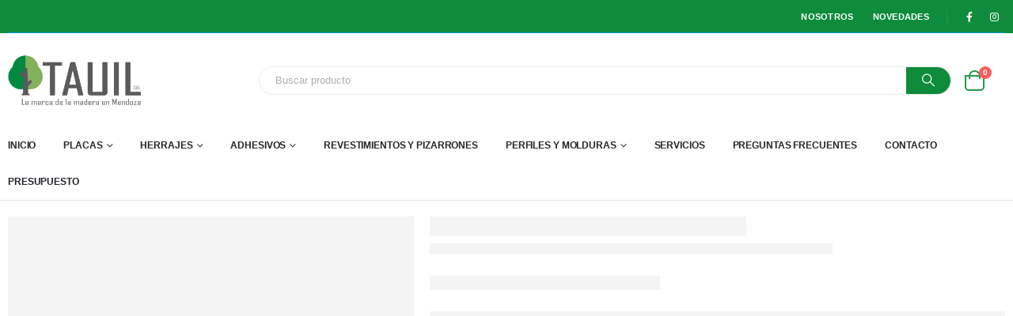

--- FILE ---
content_type: text/html; charset=UTF-8
request_url: https://www.tauil.com.ar/producto/banco-de-trabajo-regulable/
body_size: 36169
content:
	<!DOCTYPE html>
	<html  lang="es-AR" prefix="og: http://ogp.me/ns# fb: http://ogp.me/ns/fb#">
	<head>
		<meta http-equiv="X-UA-Compatible" content="IE=edge" />
		<meta http-equiv="Content-Type" content="text/html; charset=UTF-8" />
		<meta name="viewport" content="width=device-width, initial-scale=1, minimum-scale=1" />

		<link rel="profile" href="https://gmpg.org/xfn/11" />
		<link rel="pingback" href="https://www.tauil.com.ar/xmlrpc.php" />
		<title>BANCO DE TRABAJO REGULABLE &#8211; TAUIL SRL</title>
<meta name='robots' content='max-image-preview:large' />
	<style>img:is([sizes="auto" i], [sizes^="auto," i]) { contain-intrinsic-size: 3000px 1500px }</style>
	<link rel='dns-prefetch' href='//www.googletagmanager.com' />
<link rel="alternate" type="application/rss+xml" title="TAUIL SRL &raquo; Feed" href="https://www.tauil.com.ar/feed/" />
<link rel="alternate" type="application/rss+xml" title="TAUIL SRL &raquo; RSS de los comentarios" href="https://www.tauil.com.ar/comments/feed/" />
		<link rel="shortcut icon" href="//www.tauil.com.ar/wp-content/uploads/2020/06/tauil-maderas-mendoza-favicon.png" type="image/x-icon" />
				<link rel="apple-touch-icon" href="" />
				<link rel="apple-touch-icon" sizes="120x120" href="" />
				<link rel="apple-touch-icon" sizes="76x76" href="" />
				<link rel="apple-touch-icon" sizes="152x152" href="" />
			<meta name="twitter:card" content="summary_large_image">
	<meta property="twitter:title" content="BANCO DE TRABAJO REGULABLE"/>
	<meta property="og:title" content="BANCO DE TRABAJO REGULABLE"/>
	<meta property="og:type" content="website"/>
	<meta property="og:url" content="https://www.tauil.com.ar/producto/banco-de-trabajo-regulable/"/>
	<meta property="og:site_name" content="TAUIL SRL"/>
	<meta property="og:description" content=""/>

						<meta property="og:image" content="https://www.tauil.com.ar/wp-content/uploads/2022/02/banco-de-trabajo-regulable-tauil-maderas-mendoza-min.jpg"/>
				<script>
window._wpemojiSettings = {"baseUrl":"https:\/\/s.w.org\/images\/core\/emoji\/16.0.1\/72x72\/","ext":".png","svgUrl":"https:\/\/s.w.org\/images\/core\/emoji\/16.0.1\/svg\/","svgExt":".svg","source":{"concatemoji":"https:\/\/www.tauil.com.ar\/wp-includes\/js\/wp-emoji-release.min.js?ver=6.8.2"}};
/*! This file is auto-generated */
!function(s,n){var o,i,e;function c(e){try{var t={supportTests:e,timestamp:(new Date).valueOf()};sessionStorage.setItem(o,JSON.stringify(t))}catch(e){}}function p(e,t,n){e.clearRect(0,0,e.canvas.width,e.canvas.height),e.fillText(t,0,0);var t=new Uint32Array(e.getImageData(0,0,e.canvas.width,e.canvas.height).data),a=(e.clearRect(0,0,e.canvas.width,e.canvas.height),e.fillText(n,0,0),new Uint32Array(e.getImageData(0,0,e.canvas.width,e.canvas.height).data));return t.every(function(e,t){return e===a[t]})}function u(e,t){e.clearRect(0,0,e.canvas.width,e.canvas.height),e.fillText(t,0,0);for(var n=e.getImageData(16,16,1,1),a=0;a<n.data.length;a++)if(0!==n.data[a])return!1;return!0}function f(e,t,n,a){switch(t){case"flag":return n(e,"\ud83c\udff3\ufe0f\u200d\u26a7\ufe0f","\ud83c\udff3\ufe0f\u200b\u26a7\ufe0f")?!1:!n(e,"\ud83c\udde8\ud83c\uddf6","\ud83c\udde8\u200b\ud83c\uddf6")&&!n(e,"\ud83c\udff4\udb40\udc67\udb40\udc62\udb40\udc65\udb40\udc6e\udb40\udc67\udb40\udc7f","\ud83c\udff4\u200b\udb40\udc67\u200b\udb40\udc62\u200b\udb40\udc65\u200b\udb40\udc6e\u200b\udb40\udc67\u200b\udb40\udc7f");case"emoji":return!a(e,"\ud83e\udedf")}return!1}function g(e,t,n,a){var r="undefined"!=typeof WorkerGlobalScope&&self instanceof WorkerGlobalScope?new OffscreenCanvas(300,150):s.createElement("canvas"),o=r.getContext("2d",{willReadFrequently:!0}),i=(o.textBaseline="top",o.font="600 32px Arial",{});return e.forEach(function(e){i[e]=t(o,e,n,a)}),i}function t(e){var t=s.createElement("script");t.src=e,t.defer=!0,s.head.appendChild(t)}"undefined"!=typeof Promise&&(o="wpEmojiSettingsSupports",i=["flag","emoji"],n.supports={everything:!0,everythingExceptFlag:!0},e=new Promise(function(e){s.addEventListener("DOMContentLoaded",e,{once:!0})}),new Promise(function(t){var n=function(){try{var e=JSON.parse(sessionStorage.getItem(o));if("object"==typeof e&&"number"==typeof e.timestamp&&(new Date).valueOf()<e.timestamp+604800&&"object"==typeof e.supportTests)return e.supportTests}catch(e){}return null}();if(!n){if("undefined"!=typeof Worker&&"undefined"!=typeof OffscreenCanvas&&"undefined"!=typeof URL&&URL.createObjectURL&&"undefined"!=typeof Blob)try{var e="postMessage("+g.toString()+"("+[JSON.stringify(i),f.toString(),p.toString(),u.toString()].join(",")+"));",a=new Blob([e],{type:"text/javascript"}),r=new Worker(URL.createObjectURL(a),{name:"wpTestEmojiSupports"});return void(r.onmessage=function(e){c(n=e.data),r.terminate(),t(n)})}catch(e){}c(n=g(i,f,p,u))}t(n)}).then(function(e){for(var t in e)n.supports[t]=e[t],n.supports.everything=n.supports.everything&&n.supports[t],"flag"!==t&&(n.supports.everythingExceptFlag=n.supports.everythingExceptFlag&&n.supports[t]);n.supports.everythingExceptFlag=n.supports.everythingExceptFlag&&!n.supports.flag,n.DOMReady=!1,n.readyCallback=function(){n.DOMReady=!0}}).then(function(){return e}).then(function(){var e;n.supports.everything||(n.readyCallback(),(e=n.source||{}).concatemoji?t(e.concatemoji):e.wpemoji&&e.twemoji&&(t(e.twemoji),t(e.wpemoji)))}))}((window,document),window._wpemojiSettings);
</script>

<link rel='stylesheet' id='ht_ctc_main_css-css' href='https://www.tauil.com.ar/wp-content/plugins/click-to-chat-for-whatsapp/new/inc/assets/css/main.css?ver=4.35' media='all' />
<style id='wp-emoji-styles-inline-css'>

	img.wp-smiley, img.emoji {
		display: inline !important;
		border: none !important;
		box-shadow: none !important;
		height: 1em !important;
		width: 1em !important;
		margin: 0 0.07em !important;
		vertical-align: -0.1em !important;
		background: none !important;
		padding: 0 !important;
	}
</style>
<link rel='stylesheet' id='wp-block-library-css' href='https://www.tauil.com.ar/wp-includes/css/dist/block-library/style.min.css?ver=6.8.2' media='all' />
<style id='wp-block-library-theme-inline-css'>
.wp-block-audio :where(figcaption){color:#555;font-size:13px;text-align:center}.is-dark-theme .wp-block-audio :where(figcaption){color:#ffffffa6}.wp-block-audio{margin:0 0 1em}.wp-block-code{border:1px solid #ccc;border-radius:4px;font-family:Menlo,Consolas,monaco,monospace;padding:.8em 1em}.wp-block-embed :where(figcaption){color:#555;font-size:13px;text-align:center}.is-dark-theme .wp-block-embed :where(figcaption){color:#ffffffa6}.wp-block-embed{margin:0 0 1em}.blocks-gallery-caption{color:#555;font-size:13px;text-align:center}.is-dark-theme .blocks-gallery-caption{color:#ffffffa6}:root :where(.wp-block-image figcaption){color:#555;font-size:13px;text-align:center}.is-dark-theme :root :where(.wp-block-image figcaption){color:#ffffffa6}.wp-block-image{margin:0 0 1em}.wp-block-pullquote{border-bottom:4px solid;border-top:4px solid;color:currentColor;margin-bottom:1.75em}.wp-block-pullquote cite,.wp-block-pullquote footer,.wp-block-pullquote__citation{color:currentColor;font-size:.8125em;font-style:normal;text-transform:uppercase}.wp-block-quote{border-left:.25em solid;margin:0 0 1.75em;padding-left:1em}.wp-block-quote cite,.wp-block-quote footer{color:currentColor;font-size:.8125em;font-style:normal;position:relative}.wp-block-quote:where(.has-text-align-right){border-left:none;border-right:.25em solid;padding-left:0;padding-right:1em}.wp-block-quote:where(.has-text-align-center){border:none;padding-left:0}.wp-block-quote.is-large,.wp-block-quote.is-style-large,.wp-block-quote:where(.is-style-plain){border:none}.wp-block-search .wp-block-search__label{font-weight:700}.wp-block-search__button{border:1px solid #ccc;padding:.375em .625em}:where(.wp-block-group.has-background){padding:1.25em 2.375em}.wp-block-separator.has-css-opacity{opacity:.4}.wp-block-separator{border:none;border-bottom:2px solid;margin-left:auto;margin-right:auto}.wp-block-separator.has-alpha-channel-opacity{opacity:1}.wp-block-separator:not(.is-style-wide):not(.is-style-dots){width:100px}.wp-block-separator.has-background:not(.is-style-dots){border-bottom:none;height:1px}.wp-block-separator.has-background:not(.is-style-wide):not(.is-style-dots){height:2px}.wp-block-table{margin:0 0 1em}.wp-block-table td,.wp-block-table th{word-break:normal}.wp-block-table :where(figcaption){color:#555;font-size:13px;text-align:center}.is-dark-theme .wp-block-table :where(figcaption){color:#ffffffa6}.wp-block-video :where(figcaption){color:#555;font-size:13px;text-align:center}.is-dark-theme .wp-block-video :where(figcaption){color:#ffffffa6}.wp-block-video{margin:0 0 1em}:root :where(.wp-block-template-part.has-background){margin-bottom:0;margin-top:0;padding:1.25em 2.375em}
</style>
<style id='classic-theme-styles-inline-css'>
/*! This file is auto-generated */
.wp-block-button__link{color:#fff;background-color:#32373c;border-radius:9999px;box-shadow:none;text-decoration:none;padding:calc(.667em + 2px) calc(1.333em + 2px);font-size:1.125em}.wp-block-file__button{background:#32373c;color:#fff;text-decoration:none}
</style>
<style id='global-styles-inline-css'>
:root{--wp--preset--aspect-ratio--square: 1;--wp--preset--aspect-ratio--4-3: 4/3;--wp--preset--aspect-ratio--3-4: 3/4;--wp--preset--aspect-ratio--3-2: 3/2;--wp--preset--aspect-ratio--2-3: 2/3;--wp--preset--aspect-ratio--16-9: 16/9;--wp--preset--aspect-ratio--9-16: 9/16;--wp--preset--color--black: #000000;--wp--preset--color--cyan-bluish-gray: #abb8c3;--wp--preset--color--white: #ffffff;--wp--preset--color--pale-pink: #f78da7;--wp--preset--color--vivid-red: #cf2e2e;--wp--preset--color--luminous-vivid-orange: #ff6900;--wp--preset--color--luminous-vivid-amber: #fcb900;--wp--preset--color--light-green-cyan: #7bdcb5;--wp--preset--color--vivid-green-cyan: #00d084;--wp--preset--color--pale-cyan-blue: #8ed1fc;--wp--preset--color--vivid-cyan-blue: #0693e3;--wp--preset--color--vivid-purple: #9b51e0;--wp--preset--color--primary: var(--porto-primary-color);--wp--preset--color--secondary: var(--porto-secondary-color);--wp--preset--color--tertiary: var(--porto-tertiary-color);--wp--preset--color--quaternary: var(--porto-quaternary-color);--wp--preset--color--dark: var(--porto-dark-color);--wp--preset--color--light: var(--porto-light-color);--wp--preset--color--primary-hover: var(--porto-primary-light-5);--wp--preset--gradient--vivid-cyan-blue-to-vivid-purple: linear-gradient(135deg,rgba(6,147,227,1) 0%,rgb(155,81,224) 100%);--wp--preset--gradient--light-green-cyan-to-vivid-green-cyan: linear-gradient(135deg,rgb(122,220,180) 0%,rgb(0,208,130) 100%);--wp--preset--gradient--luminous-vivid-amber-to-luminous-vivid-orange: linear-gradient(135deg,rgba(252,185,0,1) 0%,rgba(255,105,0,1) 100%);--wp--preset--gradient--luminous-vivid-orange-to-vivid-red: linear-gradient(135deg,rgba(255,105,0,1) 0%,rgb(207,46,46) 100%);--wp--preset--gradient--very-light-gray-to-cyan-bluish-gray: linear-gradient(135deg,rgb(238,238,238) 0%,rgb(169,184,195) 100%);--wp--preset--gradient--cool-to-warm-spectrum: linear-gradient(135deg,rgb(74,234,220) 0%,rgb(151,120,209) 20%,rgb(207,42,186) 40%,rgb(238,44,130) 60%,rgb(251,105,98) 80%,rgb(254,248,76) 100%);--wp--preset--gradient--blush-light-purple: linear-gradient(135deg,rgb(255,206,236) 0%,rgb(152,150,240) 100%);--wp--preset--gradient--blush-bordeaux: linear-gradient(135deg,rgb(254,205,165) 0%,rgb(254,45,45) 50%,rgb(107,0,62) 100%);--wp--preset--gradient--luminous-dusk: linear-gradient(135deg,rgb(255,203,112) 0%,rgb(199,81,192) 50%,rgb(65,88,208) 100%);--wp--preset--gradient--pale-ocean: linear-gradient(135deg,rgb(255,245,203) 0%,rgb(182,227,212) 50%,rgb(51,167,181) 100%);--wp--preset--gradient--electric-grass: linear-gradient(135deg,rgb(202,248,128) 0%,rgb(113,206,126) 100%);--wp--preset--gradient--midnight: linear-gradient(135deg,rgb(2,3,129) 0%,rgb(40,116,252) 100%);--wp--preset--font-size--small: 13px;--wp--preset--font-size--medium: 20px;--wp--preset--font-size--large: 36px;--wp--preset--font-size--x-large: 42px;--wp--preset--spacing--20: 0.44rem;--wp--preset--spacing--30: 0.67rem;--wp--preset--spacing--40: 1rem;--wp--preset--spacing--50: 1.5rem;--wp--preset--spacing--60: 2.25rem;--wp--preset--spacing--70: 3.38rem;--wp--preset--spacing--80: 5.06rem;--wp--preset--shadow--natural: 6px 6px 9px rgba(0, 0, 0, 0.2);--wp--preset--shadow--deep: 12px 12px 50px rgba(0, 0, 0, 0.4);--wp--preset--shadow--sharp: 6px 6px 0px rgba(0, 0, 0, 0.2);--wp--preset--shadow--outlined: 6px 6px 0px -3px rgba(255, 255, 255, 1), 6px 6px rgba(0, 0, 0, 1);--wp--preset--shadow--crisp: 6px 6px 0px rgba(0, 0, 0, 1);}:where(.is-layout-flex){gap: 0.5em;}:where(.is-layout-grid){gap: 0.5em;}body .is-layout-flex{display: flex;}.is-layout-flex{flex-wrap: wrap;align-items: center;}.is-layout-flex > :is(*, div){margin: 0;}body .is-layout-grid{display: grid;}.is-layout-grid > :is(*, div){margin: 0;}:where(.wp-block-columns.is-layout-flex){gap: 2em;}:where(.wp-block-columns.is-layout-grid){gap: 2em;}:where(.wp-block-post-template.is-layout-flex){gap: 1.25em;}:where(.wp-block-post-template.is-layout-grid){gap: 1.25em;}.has-black-color{color: var(--wp--preset--color--black) !important;}.has-cyan-bluish-gray-color{color: var(--wp--preset--color--cyan-bluish-gray) !important;}.has-white-color{color: var(--wp--preset--color--white) !important;}.has-pale-pink-color{color: var(--wp--preset--color--pale-pink) !important;}.has-vivid-red-color{color: var(--wp--preset--color--vivid-red) !important;}.has-luminous-vivid-orange-color{color: var(--wp--preset--color--luminous-vivid-orange) !important;}.has-luminous-vivid-amber-color{color: var(--wp--preset--color--luminous-vivid-amber) !important;}.has-light-green-cyan-color{color: var(--wp--preset--color--light-green-cyan) !important;}.has-vivid-green-cyan-color{color: var(--wp--preset--color--vivid-green-cyan) !important;}.has-pale-cyan-blue-color{color: var(--wp--preset--color--pale-cyan-blue) !important;}.has-vivid-cyan-blue-color{color: var(--wp--preset--color--vivid-cyan-blue) !important;}.has-vivid-purple-color{color: var(--wp--preset--color--vivid-purple) !important;}.has-black-background-color{background-color: var(--wp--preset--color--black) !important;}.has-cyan-bluish-gray-background-color{background-color: var(--wp--preset--color--cyan-bluish-gray) !important;}.has-white-background-color{background-color: var(--wp--preset--color--white) !important;}.has-pale-pink-background-color{background-color: var(--wp--preset--color--pale-pink) !important;}.has-vivid-red-background-color{background-color: var(--wp--preset--color--vivid-red) !important;}.has-luminous-vivid-orange-background-color{background-color: var(--wp--preset--color--luminous-vivid-orange) !important;}.has-luminous-vivid-amber-background-color{background-color: var(--wp--preset--color--luminous-vivid-amber) !important;}.has-light-green-cyan-background-color{background-color: var(--wp--preset--color--light-green-cyan) !important;}.has-vivid-green-cyan-background-color{background-color: var(--wp--preset--color--vivid-green-cyan) !important;}.has-pale-cyan-blue-background-color{background-color: var(--wp--preset--color--pale-cyan-blue) !important;}.has-vivid-cyan-blue-background-color{background-color: var(--wp--preset--color--vivid-cyan-blue) !important;}.has-vivid-purple-background-color{background-color: var(--wp--preset--color--vivid-purple) !important;}.has-black-border-color{border-color: var(--wp--preset--color--black) !important;}.has-cyan-bluish-gray-border-color{border-color: var(--wp--preset--color--cyan-bluish-gray) !important;}.has-white-border-color{border-color: var(--wp--preset--color--white) !important;}.has-pale-pink-border-color{border-color: var(--wp--preset--color--pale-pink) !important;}.has-vivid-red-border-color{border-color: var(--wp--preset--color--vivid-red) !important;}.has-luminous-vivid-orange-border-color{border-color: var(--wp--preset--color--luminous-vivid-orange) !important;}.has-luminous-vivid-amber-border-color{border-color: var(--wp--preset--color--luminous-vivid-amber) !important;}.has-light-green-cyan-border-color{border-color: var(--wp--preset--color--light-green-cyan) !important;}.has-vivid-green-cyan-border-color{border-color: var(--wp--preset--color--vivid-green-cyan) !important;}.has-pale-cyan-blue-border-color{border-color: var(--wp--preset--color--pale-cyan-blue) !important;}.has-vivid-cyan-blue-border-color{border-color: var(--wp--preset--color--vivid-cyan-blue) !important;}.has-vivid-purple-border-color{border-color: var(--wp--preset--color--vivid-purple) !important;}.has-vivid-cyan-blue-to-vivid-purple-gradient-background{background: var(--wp--preset--gradient--vivid-cyan-blue-to-vivid-purple) !important;}.has-light-green-cyan-to-vivid-green-cyan-gradient-background{background: var(--wp--preset--gradient--light-green-cyan-to-vivid-green-cyan) !important;}.has-luminous-vivid-amber-to-luminous-vivid-orange-gradient-background{background: var(--wp--preset--gradient--luminous-vivid-amber-to-luminous-vivid-orange) !important;}.has-luminous-vivid-orange-to-vivid-red-gradient-background{background: var(--wp--preset--gradient--luminous-vivid-orange-to-vivid-red) !important;}.has-very-light-gray-to-cyan-bluish-gray-gradient-background{background: var(--wp--preset--gradient--very-light-gray-to-cyan-bluish-gray) !important;}.has-cool-to-warm-spectrum-gradient-background{background: var(--wp--preset--gradient--cool-to-warm-spectrum) !important;}.has-blush-light-purple-gradient-background{background: var(--wp--preset--gradient--blush-light-purple) !important;}.has-blush-bordeaux-gradient-background{background: var(--wp--preset--gradient--blush-bordeaux) !important;}.has-luminous-dusk-gradient-background{background: var(--wp--preset--gradient--luminous-dusk) !important;}.has-pale-ocean-gradient-background{background: var(--wp--preset--gradient--pale-ocean) !important;}.has-electric-grass-gradient-background{background: var(--wp--preset--gradient--electric-grass) !important;}.has-midnight-gradient-background{background: var(--wp--preset--gradient--midnight) !important;}.has-small-font-size{font-size: var(--wp--preset--font-size--small) !important;}.has-medium-font-size{font-size: var(--wp--preset--font-size--medium) !important;}.has-large-font-size{font-size: var(--wp--preset--font-size--large) !important;}.has-x-large-font-size{font-size: var(--wp--preset--font-size--x-large) !important;}
:where(.wp-block-post-template.is-layout-flex){gap: 1.25em;}:where(.wp-block-post-template.is-layout-grid){gap: 1.25em;}
:where(.wp-block-columns.is-layout-flex){gap: 2em;}:where(.wp-block-columns.is-layout-grid){gap: 2em;}
:root :where(.wp-block-pullquote){font-size: 1.5em;line-height: 1.6;}
</style>
<link rel='stylesheet' id='contact-form-7-css' href='https://www.tauil.com.ar/wp-content/plugins/contact-form-7/includes/css/styles.css?ver=6.1.4' media='all' />
<link rel='stylesheet' id='photoswipe-css' href='https://www.tauil.com.ar/wp-content/plugins/woocommerce/assets/css/photoswipe/photoswipe.min.css?ver=10.4.2' media='all' />
<link rel='stylesheet' id='photoswipe-default-skin-css' href='https://www.tauil.com.ar/wp-content/plugins/woocommerce/assets/css/photoswipe/default-skin/default-skin.min.css?ver=10.4.2' media='all' />
<style id='woocommerce-inline-inline-css'>
.woocommerce form .form-row .required { visibility: visible; }
</style>
<link rel='stylesheet' id='wpcf7-redirect-script-frontend-css' href='https://www.tauil.com.ar/wp-content/plugins/wpcf7-redirect/build/assets/frontend-script.css?ver=2c532d7e2be36f6af233' media='all' />
<link rel='stylesheet' id='ywctm-frontend-css' href='https://www.tauil.com.ar/wp-content/plugins/yith-woocommerce-catalog-mode-premium/assets/css/frontend.min.css?ver=2.49.0' media='all' />
<style id='ywctm-frontend-inline-css'>
form.cart button.single_add_to_cart_button, .ppc-button-wrapper, .wc-ppcp-paylater-msg__container, .widget.woocommerce.widget_shopping_cart, .woocommerce-variation-price, .ppc-button-wrapper, .wc-ppcp-paylater-msg__container{display: none !important}
</style>
<link rel='stylesheet' id='ywctm-button-label-css' href='https://www.tauil.com.ar/wp-content/plugins/yith-woocommerce-catalog-mode-premium/assets/css/button-label.min.css?ver=2.49.0' media='all' />
<style id='ywctm-button-label-inline-css'>
.ywctm-button-5529 .ywctm-custom-button {color:#4b4b4b;background-color:#f9f5f2;border-style:solid;border-color:#247390;border-radius:0 0 0 0;border-width:1px 1px 1px 1px;margin:0px 0px 0px 0px;padding:5px 10px 5px 10px;max-width:max-content;}.ywctm-button-5529 .ywctm-custom-button:hover {color:#4b4b4b;background-color:#f9f5f2;border-color:#247390;}.ywctm-button-5528 .ywctm-custom-button {color:#247390;background-color:#ffffff;border-style:solid;border-color:#247390;border-radius:0 0 0 0;border-width:1px 1px 1px 1px;margin:0px 0px 0px 0px;padding:5px 10px 5px 10px;max-width:150px;}.ywctm-button-5528 .ywctm-custom-button:hover {color:#ffffff;background-color:#247390;border-color:#247390;}.ywctm-button-5527 .ywctm-custom-button {color:#ffffff;background-color:#36809a;border-style:solid;border-color:#247390;border-radius:0 0 0 0;border-width:1px 1px 1px 1px;margin:0px 0px 0px 0px;padding:5px 10px 5px 10px;max-width:200px;}.ywctm-button-5527 .ywctm-custom-button:hover {color:#ffffff;background-color:#36809a;border-color:#247390;}.ywctm-button-5526 .ywctm-custom-button {color:#ffffff;background-color:#e09004;border-style:solid;border-color:#247390;border-radius:0 0 0 0;border-width:1px 1px 1px 1px;margin:0px 0px 0px 0px;padding:5px 10px 5px 10px;max-width:200px;}.ywctm-button-5526 .ywctm-custom-button:hover {color:#ffffff;background-color:#b97600;border-color:#247390;}
</style>
<link rel='stylesheet' id='yith_ywraq_frontend-css' href='https://www.tauil.com.ar/wp-content/plugins/yith-woocommerce-request-a-quote-premium/assets/css/ywraq-frontend.css?ver=4.37.0' media='all' />
<style id='yith_ywraq_frontend-inline-css'>
:root {
		--ywraq_layout_button_bg_color: #0e8c3b;
		--ywraq_layout_button_bg_color_hover: #5fb44f;
		--ywraq_layout_button_border_color: #0e8c3b;
		--ywraq_layout_button_border_color_hover: #5fb44f;
		--ywraq_layout_button_color: #fff;
		--ywraq_layout_button_color_hover: #fff;
		
		--ywraq_checkout_button_bg_color: #0066b4;
		--ywraq_checkout_button_bg_color_hover: #044a80;
		--ywraq_checkout_button_border_color: #0066b4;
		--ywraq_checkout_button_border_color_hover: #044a80;
		--ywraq_checkout_button_color: #ffffff;
		--ywraq_checkout_button_color_hover: #ffffff;
		
		--ywraq_accept_button_bg_color: #0066b4;
		--ywraq_accept_button_bg_color_hover: #044a80;
		--ywraq_accept_button_border_color: #0066b4;
		--ywraq_accept_button_border_color_hover: #044a80;
		--ywraq_accept_button_color: #ffffff;
		--ywraq_accept_button_color_hover: #ffffff;
		
		--ywraq_reject_button_bg_color: transparent;
		--ywraq_reject_button_bg_color_hover: #CC2B2B;
		--ywraq_reject_button_border_color: #CC2B2B;
		--ywraq_reject_button_border_color_hover: #CC2B2B;
		--ywraq_reject_button_color: #CC2B2B;
		--ywraq_reject_button_color_hover: #ffffff;
		}		
.woocommerce.single-product button.single_add_to_cart_button.button {margin-right: 5px;}
	.woocommerce.single-product .product .yith-ywraq-add-to-quote {display: inline-block; vertical-align: middle;margin-top: 5px;}
	
</style>
<link rel='stylesheet' id='porto-fs-progress-bar-css' href='https://www.tauil.com.ar/wp-content/themes/porto/inc/lib/woocommerce-shipping-progress-bar/shipping-progress-bar.css?ver=7.6.3' media='all' />
<link rel='stylesheet' id='porto-css-vars-css' href='https://www.tauil.com.ar/wp-content/uploads/porto_styles/theme_css_vars.css?ver=7.6.3' media='all' />
<link rel='stylesheet' id='js_composer_front-css' href='https://www.tauil.com.ar/wp-content/plugins/js_composer/assets/css/js_composer.min.css?ver=8.6.1' media='all' />
<link rel='stylesheet' id='bootstrap-css' href='https://www.tauil.com.ar/wp-content/uploads/porto_styles/bootstrap.css?ver=7.6.3' media='all' />
<link rel='stylesheet' id='porto-plugins-css' href='https://www.tauil.com.ar/wp-content/themes/porto/css/plugins.css?ver=7.6.3' media='all' />
<link rel='stylesheet' id='porto-theme-css' href='https://www.tauil.com.ar/wp-content/themes/porto/css/theme.css?ver=7.6.3' media='all' />
<link rel='stylesheet' id='porto-animate-css' href='https://www.tauil.com.ar/wp-content/themes/porto/css/part/animate.css?ver=7.6.3' media='all' />
<link rel='stylesheet' id='porto-widget-contact-info-css' href='https://www.tauil.com.ar/wp-content/themes/porto/css/part/widget-contact-info.css?ver=7.6.3' media='all' />
<link rel='stylesheet' id='porto-widget-text-css' href='https://www.tauil.com.ar/wp-content/themes/porto/css/part/widget-text.css?ver=7.6.3' media='all' />
<link rel='stylesheet' id='porto-widget-tag-cloud-css' href='https://www.tauil.com.ar/wp-content/themes/porto/css/part/widget-tag-cloud.css?ver=7.6.3' media='all' />
<link rel='stylesheet' id='porto-widget-follow-us-css' href='https://www.tauil.com.ar/wp-content/themes/porto/css/part/widget-follow-us.css?ver=7.6.3' media='all' />
<link rel='stylesheet' id='porto-blog-legacy-css' href='https://www.tauil.com.ar/wp-content/themes/porto/css/part/blog-legacy.css?ver=7.6.3' media='all' />
<link rel='stylesheet' id='porto-header-shop-css' href='https://www.tauil.com.ar/wp-content/themes/porto/css/part/header-shop.css?ver=7.6.3' media='all' />
<link rel='stylesheet' id='porto-header-legacy-css' href='https://www.tauil.com.ar/wp-content/themes/porto/css/part/header-legacy.css?ver=7.6.3' media='all' />
<link rel='stylesheet' id='porto-footer-legacy-css' href='https://www.tauil.com.ar/wp-content/themes/porto/css/part/footer-legacy.css?ver=7.6.3' media='all' />
<link rel='stylesheet' id='porto-side-nav-panel-css' href='https://www.tauil.com.ar/wp-content/themes/porto/css/part/side-nav-panel.css?ver=7.6.3' media='all' />
<link rel='stylesheet' id='porto-footer-ribbon-css' href='https://www.tauil.com.ar/wp-content/themes/porto/css/part/footer-ribbon.css?ver=7.6.3' media='all' />
<link rel='stylesheet' id='porto-revslider-css' href='https://www.tauil.com.ar/wp-content/themes/porto/css/part/revslider.css?ver=7.6.3' media='all' />
<link rel='stylesheet' id='porto-media-mobile-sidebar-css' href='https://www.tauil.com.ar/wp-content/themes/porto/css/part/media-mobile-sidebar.css?ver=7.6.3' media='(max-width:991px)' />
<link rel='stylesheet' id='porto-shortcodes-css' href='https://www.tauil.com.ar/wp-content/uploads/porto_styles/shortcodes.css?ver=7.6.3' media='all' />
<link rel='stylesheet' id='porto-theme-shop-css' href='https://www.tauil.com.ar/wp-content/themes/porto/css/theme_shop.css?ver=7.6.3' media='all' />
<link rel='stylesheet' id='porto-only-product-css' href='https://www.tauil.com.ar/wp-content/themes/porto/css/part/only-product.css?ver=7.6.3' media='all' />
<link rel='stylesheet' id='porto-shop-legacy-css' href='https://www.tauil.com.ar/wp-content/themes/porto/css/part/shop-legacy.css?ver=7.6.3' media='all' />
<link rel='stylesheet' id='porto-shop-sidebar-base-css' href='https://www.tauil.com.ar/wp-content/themes/porto/css/part/shop-sidebar-base.css?ver=7.6.3' media='all' />
<link rel='stylesheet' id='porto-theme-wpb-css' href='https://www.tauil.com.ar/wp-content/themes/porto/css/theme_wpb.css?ver=7.6.3' media='all' />
<link rel='stylesheet' id='porto-dynamic-style-css' href='https://www.tauil.com.ar/wp-content/uploads/porto_styles/dynamic_style.css?ver=7.6.3' media='all' />
<link rel='stylesheet' id='porto-type-builder-css' href='https://www.tauil.com.ar/wp-content/plugins/porto-functionality/builders/assets/type-builder.css?ver=3.6.3' media='all' />
<link rel='stylesheet' id='porto-account-login-style-css' href='https://www.tauil.com.ar/wp-content/themes/porto/css/theme/shop/login-style/account-login.css?ver=7.6.3' media='all' />
<link rel='stylesheet' id='porto-theme-woopage-css' href='https://www.tauil.com.ar/wp-content/themes/porto/css/theme/shop/other/woopage.css?ver=7.6.3' media='all' />
<link rel='stylesheet' id='porto-sp-skeleton-css' href='https://www.tauil.com.ar/wp-content/themes/porto/css/theme/shop/single-product/skeleton.css?ver=7.6.3' media='all' />
<link rel='stylesheet' id='porto-style-css' href='https://www.tauil.com.ar/wp-content/themes/porto/style.css?ver=7.6.3' media='all' />
<style id='porto-style-inline-css'>
.side-header-narrow-bar-logo{max-width:170px}@media (min-width:992px){}.page-top ul.breadcrumb > li.home{display:inline-block}.page-top ul.breadcrumb > li.home a{position:relative;width:1em;text-indent:-9999px}.page-top ul.breadcrumb > li.home a:after{content:"\e883";font-family:'porto';float:left;text-indent:0}.product-images .img-thumbnail .inner,.product-images .img-thumbnail .inner img{-webkit-transform:none;transform:none}.sticky-product{position:fixed;top:0;left:0;width:100%;z-index:1001;background-color:#fff;box-shadow:0 3px 5px rgba(0,0,0,0.08);padding:15px 0}.sticky-product.pos-bottom{top:auto;bottom:var(--porto-icon-menus-mobile,0);box-shadow:0 -3px 5px rgba(0,0,0,0.08)}.sticky-product .container{display:-ms-flexbox;display:flex;-ms-flex-align:center;align-items:center;-ms-flex-wrap:wrap;flex-wrap:wrap}.sticky-product .sticky-image{max-width:60px;margin-right:15px}.sticky-product .add-to-cart{-ms-flex:1;flex:1;text-align:right;margin-top:5px}.sticky-product .product-name{font-size:16px;font-weight:600;line-height:inherit;margin-bottom:0}.sticky-product .sticky-detail{line-height:1.5;display:-ms-flexbox;display:flex}.sticky-product .star-rating{margin:5px 15px;font-size:1em}.sticky-product .availability{padding-top:2px}.sticky-product .sticky-detail .price{font-family:Poppins,Poppins,sans-serif;font-weight:400;margin-bottom:0;font-size:1.3em;line-height:1.5}.sticky-product.pos-top:not(.hide){top:0;opacity:1;visibility:visible;transform:translate3d( 0,0,0 )}.sticky-product.pos-top.scroll-down{opacity:0 !important;visibility:hidden;transform:translate3d( 0,-100%,0 )}.sticky-product.sticky-ready{transition:left .3s,visibility 0.3s,opacity 0.3s,transform 0.3s,top 0.3s ease}.sticky-product .quantity.extra-type{display:none}@media (min-width:992px){body.single-product .sticky-product .container{padding-left:calc(var(--porto-grid-gutter-width) / 2);padding-right:calc(var(--porto-grid-gutter-width) / 2)}}.sticky-product .container{padding-left:var(--porto-fluid-spacing);padding-right:var(--porto-fluid-spacing)}@media (max-width:768px){.sticky-product .sticky-image,.sticky-product .sticky-detail,.sticky-product{display:none}.sticky-product.show-mobile{display:block;padding-top:10px;padding-bottom:10px}.sticky-product.show-mobile .add-to-cart{margin-top:0}.sticky-product.show-mobile .single_add_to_cart_button{margin:0;width:100%}}#header.sticky-header .main-menu > li.menu-item > a,#header.sticky-header .main-menu > li.menu-custom-content a{color:#222529}#header.sticky-header .main-menu > li.menu-item:hover > a,#header.sticky-header .main-menu > li.menu-item.active:hover > a,#header.sticky-header .main-menu > li.menu-custom-content:hover a{color:#0e8c3b}#header.sticky-header .main-menu > li.menu-item.active > a,#header.sticky-header .main-menu > li.menu-custom-content.active a{color:#0e8c3b}#login-form-popup{max-width:480px}.verde-osc{color:#008941}.verde-cla{color:#84b15c}.ls-80{letter-spacing:.08em}.ls-negative-20{letter-spacing:-0.02em}.ls-200,.ls-200 > *{letter-spacing:.2em}.ls-150{letter-spacing:.15em}.home-banner-slider h2.vc_custom_heading,.custom-font4{font-family:'Segoe Script','Savoye LET'}.btn{font-family:Poppins;letter-spacing:.01em}.btn-md:not(.btn-modern){font-size:.8571em;font-weight:700}.left-0{left:0}.bottom-0{bottom:0}#header{border-bottom:1px solid #e7e7e7}#header .header-top .top-links > li.menu-item > a{text-transform:none}#header .separator{height:1.6em}#header .share-links a{width:26px;height:26px}#header .share-links a:not(:hover){background:none;color:inherit}.header-top .container:after{content:'';display:block;position:absolute;bottom:0;left:10px;right:10px;border-bottom:1px solid #0e95d8}#header .main-menu > li.menu-item,.main-menu-wrap .main-menu .menu-custom-block a:not(:last-child){margin-right:35px}#header .porto-sicon-box{margin-bottom:0}#header .porto-sicon-box .porto-sicon-img{margin-right:8px}#header .wishlist i,#header .my-account i{font-size:27px;display:block}#header .searchform-popup .search-toggle{width:30px}#header .searchform input{height:40px}#header .searchform select,#header .searchform button,#header .searchform .selectric .label{height:40px;line-height:40px}#header .searchform .selectric .label{padding-left:15px}@media (min-width:992px){#header .header-main .header-left{flex:0 0 16.6666%}#header .header-main .header-right,#header .searchform .text{flex:1}#header .searchform-popup{flex:1;padding-left:10px}#header .searchform{width:100%;box-shadow:none}#header .searchform.searchform-cats input{width:100%}}@media (max-width:767px){#header .header-top .header-right{-ms-flex:1;flex:1;-ms-flex-pack:start;justify-content:flex-start}#header .header-top .view-switcher{margin-left:0}#header .header-top .share-links{-ms-flex:1;flex:1}#header .header-top .separator{display:none}}@media (max-width:575px){#header .header-right .searchform{right:-120px}}#header.sticky-header .menu-custom-block a{color:#fff}#header.sticky-header .menu-custom-block a:hover{color:#bde1f5}#mini-cart{font-size:32px !important}#mini-cart .minicart-icon{width:25px;height:20px;border:2px solid;border-radius:0 0 5px 5px;position:relative;opacity:.9;margin:6px 3px 0}#mini-cart .minicart-icon:before{content:'';position:absolute;border:2px solid;border-bottom:none;border-radius:10px 10px 0 0;left:50%;top:-8px;margin-left:-7.5px;width:15px;height:11px}@media (max-width:991px){#header .header-top .top-links,#header .separator:first-of-type{display:none}.header-top .container:after{left:20px;right:20px}}.owl-carousel.nav-inside-left .owl-dots{left:7.25%;bottom:25px}.home-banner-slider .owl-dots .owl-dot span{width:14px;height:14px;border:2px solid #fff;background:none !important;margin:2px;position:relative}.home-banner-slider .owl-dots .owl-dot.active span,.home-banner-slider .owl-dots .owl-dot:hover span{border-color:#222529}.home-banner-slider .owl-dot:hover span:after,.home-banner-slider .owl-dot.active span:after{content:'';position:absolute;left:3px;bottom:3px;right:3px;top:3px;border-radius:10px;background-color:#222529}.main-content,.left-sidebar,.right-sidebar{padding-top:0}#mini-cart .buttons a{background:#222529}ul.products li.product-col .product-image .inner:before{content:'';position:absolute;left:0;top:0;width:100%;height:100%;background:rgba(0,0,0,0.1);z-index:1;opacity:0;transition:opacity 0.2s ease}ul.products li.product-col:hover .product-image .inner:before{opacity:1}.sidebar-content .filter-item-list{display:block}.sidebar-content .filter-item-list .filter-color{margin-bottom:10px;text-indent:36px;line-height:18px}.widget .product_list_widget li{padding:.5em 0}.porto-menu-links > .vc_column-inner{border:1px solid #e7e7e7}.porto-menu-links .porto-links-block{border:none;font-weight:600}.porto-links-block .links-title{background:#f6f7f9;border-bottom:none;font-family:Poppins;line-height:1.4;color:#222529}.porto-links-block .links-content ul{padding-top:0}.porto-links-block li.porto-links-item > a{padding:13px 0;margin:0 20px;border-top-color:#e7e7e7;color:#555}.porto-menu-links .btn{font-size:1em;font-weight:700;padding:15px 0 15px}.home-bar .porto-sicon-box{justify-content:center;padding:12px 0;margin:12px 0;border-right:1px solid #e7e7e7}.home-bar .col-lg-4:last-child .porto-sicon-box{border:none}.coupon-sale-text{transform:rotate(-2deg);letter-spacing:-0.01em;position:relative;font-weight:700}.coupon-sale-text b{display:inline-block;font-size:1.6em;padding:5px 8px;background:#fff}.coupon-sale-bg-gray b{background-color:#e8e3e1;color:#222529}.coupon-sale-text i{font-style:normal;position:absolute;left:-2.25em;top:50%;transform:translateY(-50%) rotate(-90deg);font-size:.65em;opacity:.6;letter-spacing:0}#footer .widget_wysija_cont .wysija-submit{height:48px;padding-left:25px;padding-right:25px;text-transform:uppercase;font-weight:700}#footer .widget_wysija_cont .wysija-input{height:48px;padding-left:25px;padding-right:25px;background:#292c30}#footer .widgettitle,#footer .widget-title{font-size:15px;font-weight:700}#footer .footer-main > .container:after{content:'';display:block;position:absolute;left:10px;bottom:0;width:calc(100% - 20px);border-bottom:1px solid #313438}#footer .share-links a{box-shadow:none;font-size:12px;width:37px;height:37px;border:1px solid rgb(255,255,255,.06)}#footer .widget{margin-bottom:15px;margin-top:0}#footer .widget.contact-info i{display:none}#footer .contact-details strong,#footer .contact-details span{padding-left:0}#footer .contact-details strong{line-height:1em}@media (max-width:991px){.home-bar .porto-sicon-box{border-right:none;justify-content:flex-start;padding:12px 30px}.home-bar .col-lg-4:not(:last-child){border-bottom:1px solid #e7e7e7}}.newsletter-popup-form .formError .formErrorContent{color:#fff !important;width:165px}.newsletter-popup-form .wysija-submit:hover{background:#e6e6e6}.newsletter-popup-form{position:relative;max-width:700px;width:100%;margin-left:auto;margin-right:auto;box-shadow:0 10px 25px rgba(0,0,0,0.5);background:url(//sw-themes.com/porto_dummy/wp-content/uploads/2016/06/newsletter_popup_bg.jpg) no-repeat;background-size:cover;padding:30px 30px 10px;background-position:bottom right}.newsletter-popup-form .porto-modal-content{max-width:332px;padding:0;text-align:center;width:100%;background:none}.newsletter-popup-form h2{color:#313131;font-size:16px;font-weight:700;letter-spacing:0;margin:20px 0 12px}.newsletter-popup-form .widget_wysija{color:#444;font-size:13px;line-height:1.4}.newsletter-popup-form .widget_wysija:after{content:'';display:block;clear:both}.newsletter-popup-form .wysija-paragraph{float:left;margin-top:0;text-align:left;width:83%;margin-bottom:15px}.newsletter-popup-form .wysija-submit{background:#fff;border-color:#ccc;border-radius:0 5px 5px 0;color:#686868;float:left;margin-left:-2px;margin-top:0;padding:0 12px;height:34px}.newsletter-popup-form .wysija-input{border:1px solid #ccc;border-radius:5px 0 0 5px;box-shadow:0 1px 1px rgba(0,0,0,0.075) inset;color:#bfbfa6;font-size:13px;padding:7px 12px;width:100%}.newsletter-popup-form .checkbox{color:#777;font-size:11px}.newsletter-notification-form > .vc_column-inner{padding-top:0 !important}.rtl .newsletter-popup-form .wysija-paragraph{float:right;text-align:right}.rtl .newsletter-popup-form .wysija-submit{border-radius:5px 0 0 5px;float:right;margin-right:-2px;margin-left:0}.rtl .newsletter-popup-form .wysija-input{border-radius:0 5px 5px 0}.verde-osc{color:#008941}.verde-cla{color:#84b15c}#footer strong{color:#fff}#footer strong.wh{font-weight:400}.variations .label label{font-weight:bold}.fas.fa-bars,#mini-cart .minicart-icon{color:#0e8c3b !important}#header .searchform{width:90%}.sidebar-content .widget .widget-title{margin-bottom:0!important;font-weight:600!important}.footer-ribbon{font-family:Shadows Into Light,sans-serif !important}.variation dd,.variation dt{width:100% !important}.woocommerce-MyAccount-content .box-with-icon,#header .my-account,.oculto,.woo-page-header.page-header-8,.additional_information_tab,#my-account-menu-tab .user-profile,h3.account-sub-title,#ur_register_pre_form_message,#header .top-links>li.menu-item:last-child>a{display:none !important}.ur-frontend-form .ur-submit-button{margin-right:0 !important}@media (max-width:500px){#header .logo img{max-width:180px !important}a.viewcart-style-2{font-size:9px !important}}.ur-message.user-registration-message{color:#fff !important}.searchform-fields button.btn-special{background:#0e8c3b !important}.searchform-fields button.btn-special i{color:#fff !important}.quickview-wrap p.price{display:none !important}@media (min-width:992px){.container{max-width:1400px !important}}
</style>
<link rel='stylesheet' id='porto-360-gallery-css' href='https://www.tauil.com.ar/wp-content/themes/porto/inc/lib/threesixty/threesixty.css?ver=7.6.3' media='all' />
<link rel='stylesheet' id='styles-child-css' href='https://www.tauil.com.ar/wp-content/themes/porto-child/style.css?ver=6.8.2' media='all' />
<script src="https://www.tauil.com.ar/wp-includes/js/jquery/jquery.min.js?ver=3.7.1" id="jquery-core-js"></script>
<script src="https://www.tauil.com.ar/wp-includes/js/jquery/jquery-migrate.min.js?ver=3.4.1" id="jquery-migrate-js"></script>
<script src="https://www.tauil.com.ar/wp-content/plugins/woocommerce/assets/js/jquery-blockui/jquery.blockUI.min.js?ver=2.7.0-wc.10.4.2" id="wc-jquery-blockui-js" data-wp-strategy="defer"></script>
<script id="wc-add-to-cart-js-extra">
var wc_add_to_cart_params = {"ajax_url":"\/wp-admin\/admin-ajax.php","wc_ajax_url":"\/?wc-ajax=%%endpoint%%","i18n_view_cart":"Ver carrito","cart_url":"https:\/\/www.tauil.com.ar\/carrito\/","is_cart":"","cart_redirect_after_add":"no"};
</script>
<script src="https://www.tauil.com.ar/wp-content/plugins/woocommerce/assets/js/frontend/add-to-cart.min.js?ver=10.4.2" id="wc-add-to-cart-js" data-wp-strategy="defer"></script>
<script src="https://www.tauil.com.ar/wp-content/plugins/woocommerce/assets/js/photoswipe/photoswipe.min.js?ver=4.1.1-wc.10.4.2" id="wc-photoswipe-js" defer data-wp-strategy="defer"></script>
<script src="https://www.tauil.com.ar/wp-content/plugins/woocommerce/assets/js/photoswipe/photoswipe-ui-default.min.js?ver=4.1.1-wc.10.4.2" id="wc-photoswipe-ui-default-js" defer data-wp-strategy="defer"></script>
<script id="wc-single-product-js-extra">
var wc_single_product_params = {"i18n_required_rating_text":"Por favor selecciona una puntuaci\u00f3n","i18n_rating_options":["1 de 5 estrellas","2 de 5 estrellas","3 de 5 estrellas","4 de 5 estrellas","5 de 5 estrellas"],"i18n_product_gallery_trigger_text":"View full-screen image gallery","review_rating_required":"yes","flexslider":{"rtl":false,"animation":"slide","smoothHeight":true,"directionNav":false,"controlNav":"thumbnails","slideshow":false,"animationSpeed":500,"animationLoop":false,"allowOneSlide":false},"zoom_enabled":"","zoom_options":[],"photoswipe_enabled":"1","photoswipe_options":{"shareEl":false,"closeOnScroll":false,"history":false,"hideAnimationDuration":0,"showAnimationDuration":0},"flexslider_enabled":""};
</script>
<script src="https://www.tauil.com.ar/wp-content/plugins/woocommerce/assets/js/frontend/single-product.min.js?ver=10.4.2" id="wc-single-product-js" defer data-wp-strategy="defer"></script>
<script src="https://www.tauil.com.ar/wp-content/plugins/woocommerce/assets/js/js-cookie/js.cookie.min.js?ver=2.1.4-wc.10.4.2" id="wc-js-cookie-js" defer data-wp-strategy="defer"></script>
<script id="woocommerce-js-extra">
var woocommerce_params = {"ajax_url":"\/wp-admin\/admin-ajax.php","wc_ajax_url":"\/?wc-ajax=%%endpoint%%","i18n_password_show":"Mostrar contrase\u00f1a","i18n_password_hide":"Ocultar contrase\u00f1a"};
</script>
<script src="https://www.tauil.com.ar/wp-content/plugins/woocommerce/assets/js/frontend/woocommerce.min.js?ver=10.4.2" id="woocommerce-js" defer data-wp-strategy="defer"></script>
<script src="https://www.tauil.com.ar/wp-content/plugins/js_composer/assets/js/vendors/woocommerce-add-to-cart.js?ver=8.6.1" id="vc_woocommerce-add-to-cart-js-js"></script>
<script src="https://www.tauil.com.ar/wp-content/plugins/yith-woocommerce-catalog-mode-premium/assets/js/button-label-frontend.min.js?ver=2.49.0" id="ywctm-button-label-js"></script>
<script id="wc-cart-fragments-js-extra">
var wc_cart_fragments_params = {"ajax_url":"\/wp-admin\/admin-ajax.php","wc_ajax_url":"\/?wc-ajax=%%endpoint%%","cart_hash_key":"wc_cart_hash_8e83b6bc7ab84808ef22d836ba5a9bfd","fragment_name":"wc_fragments_8e83b6bc7ab84808ef22d836ba5a9bfd","request_timeout":"15000"};
</script>
<script src="https://www.tauil.com.ar/wp-content/plugins/woocommerce/assets/js/frontend/cart-fragments.min.js?ver=10.4.2" id="wc-cart-fragments-js" defer data-wp-strategy="defer"></script>
<script src="https://www.tauil.com.ar/wp-content/plugins/woocommerce/assets/js/jquery-cookie/jquery.cookie.min.js?ver=1.4.1-wc.10.4.2" id="wc-jquery-cookie-js" defer data-wp-strategy="defer"></script>
<script></script><link rel="https://api.w.org/" href="https://www.tauil.com.ar/wp-json/" /><link rel="alternate" title="JSON" type="application/json" href="https://www.tauil.com.ar/wp-json/wp/v2/product/3756" /><link rel="EditURI" type="application/rsd+xml" title="RSD" href="https://www.tauil.com.ar/xmlrpc.php?rsd" />
<meta name="generator" content="WordPress 6.8.2" />
<meta name="generator" content="WooCommerce 10.4.2" />
<link rel="canonical" href="https://www.tauil.com.ar/producto/banco-de-trabajo-regulable/" />
<link rel='shortlink' href='https://www.tauil.com.ar/?p=3756' />
<link rel="alternate" title="oEmbed (JSON)" type="application/json+oembed" href="https://www.tauil.com.ar/wp-json/oembed/1.0/embed?url=https%3A%2F%2Fwww.tauil.com.ar%2Fproducto%2Fbanco-de-trabajo-regulable%2F" />
<link rel="alternate" title="oEmbed (XML)" type="text/xml+oembed" href="https://www.tauil.com.ar/wp-json/oembed/1.0/embed?url=https%3A%2F%2Fwww.tauil.com.ar%2Fproducto%2Fbanco-de-trabajo-regulable%2F&#038;format=xml" />
<meta name="generator" content="Site Kit by Google 1.168.0" />		<script type="text/javascript" id="webfont-queue">
		WebFontConfig = {
			google: { families: [ 'Open+Sans:400,500,600,700,800','Shadows+Into+Light:400,700','Poppins:400,500,600,700,800','Oswald:400,600,700' ] }
		};
		(function(d) {
			var wf = d.createElement('script'), s = d.scripts[d.scripts.length - 1];
			wf.src = 'https://www.tauil.com.ar/wp-content/themes/porto/js/libs/webfont.js';
			wf.async = true;
			s.parentNode.insertBefore(wf, s);
		})(document);</script>
			<noscript><style>.woocommerce-product-gallery{ opacity: 1 !important; }</style></noscript>
	<meta name="generator" content="Powered by WPBakery Page Builder - drag and drop page builder for WordPress."/>
<meta name="generator" content="Powered by Slider Revolution 6.7.37 - responsive, Mobile-Friendly Slider Plugin for WordPress with comfortable drag and drop interface." />
<script>function setREVStartSize(e){
			//window.requestAnimationFrame(function() {
				window.RSIW = window.RSIW===undefined ? window.innerWidth : window.RSIW;
				window.RSIH = window.RSIH===undefined ? window.innerHeight : window.RSIH;
				try {
					var pw = document.getElementById(e.c).parentNode.offsetWidth,
						newh;
					pw = pw===0 || isNaN(pw) || (e.l=="fullwidth" || e.layout=="fullwidth") ? window.RSIW : pw;
					e.tabw = e.tabw===undefined ? 0 : parseInt(e.tabw);
					e.thumbw = e.thumbw===undefined ? 0 : parseInt(e.thumbw);
					e.tabh = e.tabh===undefined ? 0 : parseInt(e.tabh);
					e.thumbh = e.thumbh===undefined ? 0 : parseInt(e.thumbh);
					e.tabhide = e.tabhide===undefined ? 0 : parseInt(e.tabhide);
					e.thumbhide = e.thumbhide===undefined ? 0 : parseInt(e.thumbhide);
					e.mh = e.mh===undefined || e.mh=="" || e.mh==="auto" ? 0 : parseInt(e.mh,0);
					if(e.layout==="fullscreen" || e.l==="fullscreen")
						newh = Math.max(e.mh,window.RSIH);
					else{
						e.gw = Array.isArray(e.gw) ? e.gw : [e.gw];
						for (var i in e.rl) if (e.gw[i]===undefined || e.gw[i]===0) e.gw[i] = e.gw[i-1];
						e.gh = e.el===undefined || e.el==="" || (Array.isArray(e.el) && e.el.length==0)? e.gh : e.el;
						e.gh = Array.isArray(e.gh) ? e.gh : [e.gh];
						for (var i in e.rl) if (e.gh[i]===undefined || e.gh[i]===0) e.gh[i] = e.gh[i-1];
											
						var nl = new Array(e.rl.length),
							ix = 0,
							sl;
						e.tabw = e.tabhide>=pw ? 0 : e.tabw;
						e.thumbw = e.thumbhide>=pw ? 0 : e.thumbw;
						e.tabh = e.tabhide>=pw ? 0 : e.tabh;
						e.thumbh = e.thumbhide>=pw ? 0 : e.thumbh;
						for (var i in e.rl) nl[i] = e.rl[i]<window.RSIW ? 0 : e.rl[i];
						sl = nl[0];
						for (var i in nl) if (sl>nl[i] && nl[i]>0) { sl = nl[i]; ix=i;}
						var m = pw>(e.gw[ix]+e.tabw+e.thumbw) ? 1 : (pw-(e.tabw+e.thumbw)) / (e.gw[ix]);
						newh =  (e.gh[ix] * m) + (e.tabh + e.thumbh);
					}
					var el = document.getElementById(e.c);
					if (el!==null && el) el.style.height = newh+"px";
					el = document.getElementById(e.c+"_wrapper");
					if (el!==null && el) {
						el.style.height = newh+"px";
						el.style.display = "block";
					}
				} catch(e){
					console.log("Failure at Presize of Slider:" + e)
				}
			//});
		  };</script>
		<style id="wp-custom-css">
			.yith-ywraq-add-to-quote.add-to-quote-5500{ margin: 0px !important;}

a.add-request-quote-button.button{ margin: 0px !important; height: 48px !important;}

a.add-request-quote-button.button {
	padding: 10px 30px !important;}

.woocommerce-variation-add-to-cart.variations_button.woocommerce-variation-add-to-cart-disabled{    width: auto !important;
    float: left !important;
    margin-right: 10px !important;}

.yith-ywraq-add-to-quote{ margin:0px !important;}

#side-nav-panel .accordion-menu li.menu-item.active > a,
#side-nav-panel .accordion-menu li.menu-item.active > .arrow,
#side-nav-panel .accordion-menu li.menu-item > a:hover{ color: #0e8c3b !important;}		</style>
		<noscript><style> .wpb_animate_when_almost_visible { opacity: 1; }</style></noscript>	</head>
	<body class="wp-singular product-template-default single single-product postid-3756 wp-embed-responsive wp-theme-porto wp-child-theme-porto-child theme-porto woocommerce woocommerce-page woocommerce-no-js login-popup full blog-1 wpb-js-composer js-comp-ver-8.6.1 vc_responsive">
	
	<div class="page-wrapper"><!-- page wrapper -->
		
											<!-- header wrapper -->
				<div class="header-wrapper">
										

	<header  id="header" class="header-builder">
	
	<div class="header-top"><div class="header-row container"><div class="header-col header-right"><ul id="menu-menu-top" class="top-links mega-menu show-arrow"><li id="nav-menu-item-3473" class="menu-item menu-item-type-post_type menu-item-object-page narrow"><a href="https://www.tauil.com.ar/nosotros/">NOSOTROS</a></li>
<li id="nav-menu-item-3474" class="menu-item menu-item-type-post_type menu-item-object-page narrow"><a href="https://www.tauil.com.ar/novedades/">NOVEDADES</a></li>
<li class="menu-item"><a class="porto-link-login" href="https://www.tauil.com.ar"><i class="fas fa-user"></i>Log In</a></li></ul><span class="separator"></span><div class="share-links">		<a target="_blank"  rel="nofollow noopener noreferrer" class="share-facebook" href="https://es-la.facebook.com/maderastauil" aria-label="Facebook" title="Facebook"></a>
				<a target="_blank"  rel="nofollow noopener noreferrer" class="share-instagram" href="https://www.instagram.com/tauilsrl/" aria-label="Instagram" title="Instagram"></a>
		</div></div></div></div><div class="header-main"><div class="header-row container"><div class="header-col header-left">
	<div class="logo">
	<a aria-label="Site Logo" href="https://www.tauil.com.ar/" title="TAUIL SRL - La marca de la madera en Mendoza"  rel="home">
		<img class="img-responsive sticky-logo sticky-retina-logo" src="//www.tauil.com.ar/wp-content/uploads/2020/08/tauil-maderas-mendoza-logo-0.png" alt="TAUIL SRL" /><img class="img-responsive standard-logo retina-logo" width="600" height="230" src="//www.tauil.com.ar/wp-content/uploads/2020/08/tauil-maderas-mendoza-logo-0.png" alt="TAUIL SRL" />	</a>
	</div>
	</div><div class="header-col header-right"><div class="searchform-popup advanced-search-layout search-rounded"><a  class="search-toggle" role="button" aria-label="Search Toggle" href="#"><i class="porto-icon-magnifier"></i><span class="search-text">Search</span></a>	<form action="https://www.tauil.com.ar/" method="get"
		class="searchform search-layout-advanced">
		<div class="searchform-fields">
			<span class="text"><input name="s" type="text" value="" placeholder="Buscar producto" autocomplete="off" /></span>
							<input type="hidden" name="post_type" value="product"/>
							<span class="button-wrap">
				<button class="btn btn-special" aria-label="Search" title="Search" type="submit">
					<i class="porto-icon-magnifier"></i>
				</button>
							</span>
		</div>
				<div class="live-search-list"></div>
			</form>
	</div><a class="mobile-toggle" role="button" href="#" aria-label="Mobile Menu"><i class="fas fa-bars"></i></a>		<div id="mini-cart" aria-haspopup="true" class="mini-cart minicart-arrow-alt">
			<div class="cart-head">
			<span class="cart-icon"><i class="minicart-icon porto-icon-bag-2"></i><span class="cart-items">0</span></span><span class="cart-items-text">0</span>			</div>
			<div class="cart-popup widget_shopping_cart">
				<div class="widget_shopping_cart_content">
									<div class="cart-loading"></div>
								</div>
			</div>
				</div>
		</div></div></div><div class="header-bottom main-menu-wrap"><div class="header-row container"><div class="header-col header-left"><ul id="menu-principal" class="main-menu mega-menu show-arrow"><li id="nav-menu-item-2181" class="menu-item menu-item-type-post_type menu-item-object-page menu-item-home narrow"><a href="https://www.tauil.com.ar/">Inicio</a></li>
<li id="nav-menu-item-2775" class="menu-item menu-item-type-custom menu-item-object-custom menu-item-has-children has-sub narrow"><a href="#">PLACAS</a>
<div class="popup"><div class="inner" style=""><ul class="sub-menu porto-narrow-sub-menu">
	<li id="nav-menu-item-2776" class="menu-item menu-item-type-custom menu-item-object-custom" data-cols="1"><a href="https://www.tauil.com.ar/categoria-producto/placas/aglomerado-crudo/">AGLOMERADO CRUDO</a></li>
	<li id="nav-menu-item-2778" class="menu-item menu-item-type-custom menu-item-object-custom" data-cols="1"><a href="https://www.tauil.com.ar/categoria-producto/placas/melamina-en-base-aglomerado/">MELAMINA EN BASE AGLOMERADO</a></li>
	<li id="nav-menu-item-2777" class="menu-item menu-item-type-custom menu-item-object-custom" data-cols="1"><a href="https://www.tauil.com.ar/categoria-producto/placas/mdf-crudo">MDF CRUDO</a></li>
	<li id="nav-menu-item-2563" class="menu-item menu-item-type-custom menu-item-object-custom menu-item-has-children sub" data-cols="1"><a href="https://www.tauil.com.ar/categoria-producto/placas/melamina-en-base-mdf/">MELAMINA EN BASE MDF</a>
	<ul class="sub-menu">
		<li id="nav-menu-item-5945" class="menu-item menu-item-type-custom menu-item-object-custom"><a href="https://www.tauil.com.ar/categoria-producto/placas/melamina-en-base-mdf/faplac/linea-mesopotamia/">Línea Mesopotamia</a></li>
		<li id="nav-menu-item-3900" class="menu-item menu-item-type-custom menu-item-object-custom"><a href="https://www.tauil.com.ar/categoria-producto/placas/melamina-en-base-mdf/faplac/linea-blend/">Línea Blend</a></li>
		<li id="nav-menu-item-2572" class="menu-item menu-item-type-custom menu-item-object-custom"><a href="https://www.tauil.com.ar/categoria-producto/placas/melamina-base-mdf-fibrofacil/faplac/linea-etnica/">Línea Étnica</a></li>
		<li id="nav-menu-item-2573" class="menu-item menu-item-type-custom menu-item-object-custom"><a href="https://www.tauil.com.ar/categoria-producto/placas/melamina-base-mdf-fibrofacil/faplac/linea-clasica/">Línea Clásica</a></li>
		<li id="nav-menu-item-2574" class="menu-item menu-item-type-custom menu-item-object-custom"><a href="https://www.tauil.com.ar/categoria-producto/placas/melamina-base-mdf-fibrofacil/faplac/linea-hilados/">Línea Hilados</a></li>
		<li id="nav-menu-item-2575" class="menu-item menu-item-type-custom menu-item-object-custom"><a href="https://www.tauil.com.ar/categoria-producto/placas/melamina-base-mdf-fibrofacil/faplac/linea-lisos/">Línea Lisos</a></li>
		<li id="nav-menu-item-2576" class="menu-item menu-item-type-custom menu-item-object-custom"><a href="https://www.tauil.com.ar/categoria-producto/placas/melamina-base-mdf-fibrofacil/faplac/linea-nature/">Línea Nature</a></li>
		<li id="nav-menu-item-2577" class="menu-item menu-item-type-custom menu-item-object-custom"><a href="https://www.tauil.com.ar/categoria-producto/placas/melamina-base-mdf-fibrofacil/faplac/linea-nordica/">Línea Nórdica</a></li>
		<li id="nav-menu-item-2578" class="menu-item menu-item-type-custom menu-item-object-custom"><a href="https://www.tauil.com.ar/categoria-producto/placas/melamina-base-mdf-fibrofacil/faplac/linea-urban/">Línea Urban</a></li>
		<li id="nav-menu-item-5967" class="menu-item menu-item-type-custom menu-item-object-custom"><a href="https://www.tauil.com.ar/categoria-producto/placas/melamina-en-base-mdf/faplac/linea-tactil/">Línea Táctil</a></li>
	</ul>
</li>
	<li id="nav-menu-item-3476" class="menu-item menu-item-type-custom menu-item-object-custom" data-cols="1"><a href="https://www.tauil.com.ar/producto/placa-osb/">OSB</a></li>
</ul></div></div>
</li>
<li id="nav-menu-item-5833" class="menu-item menu-item-type-custom menu-item-object-custom menu-item-has-children has-sub narrow"><a href="#">HERRAJES</a>
<div class="popup"><div class="inner" style=""><ul class="sub-menu porto-narrow-sub-menu">
	<li id="nav-menu-item-5835" class="menu-item menu-item-type-custom menu-item-object-custom" data-cols="1"><a href="https://www.tauil.com.ar/categoria-producto/herrajes/bisagras/">Bisagras</a></li>
	<li id="nav-menu-item-5836" class="menu-item menu-item-type-custom menu-item-object-custom" data-cols="1"><a href="https://www.tauil.com.ar/categoria-producto/herrajes/bocallaves/">Bocallaves</a></li>
	<li id="nav-menu-item-5837" class="menu-item menu-item-type-custom menu-item-object-custom" data-cols="1"><a href="https://www.tauil.com.ar/categoria-producto/herrajes/cerraduras/">Cerraduras</a></li>
	<li id="nav-menu-item-5838" class="menu-item menu-item-type-custom menu-item-object-custom" data-cols="1"><a href="https://www.tauil.com.ar/categoria-producto/herrajes/manijas/">Manijas</a></li>
	<li id="nav-menu-item-5839" class="menu-item menu-item-type-custom menu-item-object-custom" data-cols="1"><a href="https://www.tauil.com.ar/categoria-producto/herrajes/tornillos/">Tornillos</a></li>
</ul></div></div>
</li>
<li id="nav-menu-item-3355" class="menu-item menu-item-type-custom menu-item-object-custom menu-item-has-children has-sub narrow"><a href="https://www.tauil.com.ar/categoria-producto/adhesivos/">ADHESIVOS</a>
<div class="popup"><div class="inner" style=""><ul class="sub-menu porto-narrow-sub-menu">
	<li id="nav-menu-item-3424" class="menu-item menu-item-type-custom menu-item-object-custom" data-cols="1"><a href="https://www.tauil.com.ar/categoria-producto/adhesivos/catalizador-c-a-prensa-fria/">CATALIZADOR C.A PRENSA FRÍA</a></li>
	<li id="nav-menu-item-3417" class="menu-item menu-item-type-custom menu-item-object-custom" data-cols="1"><a href="https://www.tauil.com.ar/categoria-producto/adhesivos/cemento-de-contacto/">CEMENTO DE CONTACTO</a></li>
	<li id="nav-menu-item-3418" class="menu-item menu-item-type-custom menu-item-object-custom" data-cols="1"><a href="https://www.tauil.com.ar/categoria-producto/adhesivos/cola-vinilica/">COLA VINÍLICA</a></li>
	<li id="nav-menu-item-3416" class="menu-item menu-item-type-custom menu-item-object-custom" data-cols="1"><a href="https://www.tauil.com.ar/categoria-producto/adhesivos/siliconas/">SILICONAS</a></li>
</ul></div></div>
</li>
<li id="nav-menu-item-3465" class="menu-item menu-item-type-custom menu-item-object-custom narrow"><a href="https://www.tauil.com.ar/categoria-producto/revestimientos-y-pizarrones/">REVESTIMIENTOS Y PIZARRONES</a></li>
<li id="nav-menu-item-3463" class="menu-item menu-item-type-custom menu-item-object-custom menu-item-has-children has-sub narrow"><a href="https://www.tauil.com.ar/categoria-producto/perfiles-y-molduras/perfileria-de-aluminio/">PERFILES Y MOLDURAS</a>
<div class="popup"><div class="inner" style=""><ul class="sub-menu porto-narrow-sub-menu">
	<li id="nav-menu-item-3464" class="menu-item menu-item-type-custom menu-item-object-custom" data-cols="1"><a href="https://www.tauil.com.ar/categoria-producto/perfiles-y-molduras/perfileria-de-aluminio/">PERFILERÍA DE ALUMINIO</a></li>
	<li id="nav-menu-item-6131" class="menu-item menu-item-type-custom menu-item-object-custom" data-cols="1"><a href="https://www.tauil.com.ar/categoria-producto/perfiles-y-molduras/molduras-de-pino/">MOLDURAS DE PINO</a></li>
</ul></div></div>
</li>
<li id="nav-menu-item-2658" class="menu-item menu-item-type-post_type menu-item-object-page narrow"><a href="https://www.tauil.com.ar/servicios/">SERVICIOS</a></li>
<li id="nav-menu-item-2672" class="menu-item menu-item-type-post_type menu-item-object-page narrow"><a href="https://www.tauil.com.ar/preguntas-frecuentes/">PREGUNTAS FRECUENTES</a></li>
<li id="nav-menu-item-2183" class="menu-item menu-item-type-post_type menu-item-object-page narrow"><a href="https://www.tauil.com.ar/contacto/">CONTACTO</a></li>
<li id="nav-menu-item-3238" class="menu-item menu-item-type-post_type menu-item-object-page narrow"><a href="https://www.tauil.com.ar/presupuesto/">PRESUPUESTO</a></li>
</ul></div></div></div>	</header>

									</div>
				<!-- end header wrapper -->
			
			
			
		<div id="main" class="column1 boxed no-breadcrumbs"><!-- main -->

			<div class="container">
			<div class="row main-content-wrap">

			<!-- main content -->
			<div class="main-content col-lg-12">

			
	<div id="primary" class="content-area"><main id="content" class="site-main">

					
			<div class="woocommerce-notices-wrapper"></div>
<div id="product-3756" class="product type-product post-3756 status-publish first instock product_cat-otros has-post-thumbnail shipping-taxable purchasable product-type-variable has-default-attributes product-layout-default skeleton-loading">
	<script type="text/template">"\r\n\t<div class=\"product-summary-wrap\">\r\n\t\t\t\t\t<div class=\"row\">\r\n\t\t\t\t<div class=\"summary-before col-md-5\">\r\n\t\t\t\t\t\t\t<div class=\"labels\"><\/div><div class=\"woocommerce-product-gallery woocommerce-product-gallery--with-images images\">\r\n\t<div class=\"woocommerce-product-gallery__wrapper\">\r\n<div class=\"product-images images\">\r\n\t<div class=\"product-image-slider owl-carousel show-nav-hover has-ccols ccols-1\"><div class=\"img-thumbnail\"><div class=\"inner\"><img width=\"600\" height=\"600\" src=\"https:\/\/www.tauil.com.ar\/wp-content\/uploads\/2022\/02\/banco-de-trabajo-regulable-tauil-maderas-mendoza-min.jpg\" class=\"woocommerce-main-image wp-post-image\" alt=\"\" href=\"https:\/\/www.tauil.com.ar\/wp-content\/uploads\/2022\/02\/banco-de-trabajo-regulable-tauil-maderas-mendoza-min.jpg\" title=\"banco-de-trabajo-regulable-tauil-maderas-mendoza-min\" data-large_image_width=\"600\" data-large_image_height=\"600\" decoding=\"async\" fetchpriority=\"high\" srcset=\"https:\/\/www.tauil.com.ar\/wp-content\/uploads\/2022\/02\/banco-de-trabajo-regulable-tauil-maderas-mendoza-min.jpg 600w, https:\/\/www.tauil.com.ar\/wp-content\/uploads\/2022\/02\/banco-de-trabajo-regulable-tauil-maderas-mendoza-min-400x400.jpg 400w\" sizes=\"(max-width: 600px) 100vw, 600px\" \/><\/div><\/div><\/div><\/div>\r\n\r\n<div class=\"product-thumbnails thumbnails\">\r\n\t<div class=\"product-thumbs-slider owl-carousel has-ccols-spacing has-ccols ccols-4\"><div class=\"img-thumbnail\"><img class=\"woocommerce-main-thumb img-responsive\" alt=\"BANCO DE TRABAJO REGULABLE - Image 1\" src=\"https:\/\/www.tauil.com.ar\/wp-content\/uploads\/2022\/02\/banco-de-trabajo-regulable-tauil-maderas-mendoza-min-300x300.jpg\" width=\"300\" height=\"300\" \/><\/div><\/div><\/div>\r\n\t<\/div>\r\n<\/div>\r\n\t\t\t\t\t\t<\/div>\r\n\r\n\t\t\t<div class=\"summary entry-summary col-md-7\">\r\n\t\t\t\t\t\t\t<h2 class=\"product_title entry-title show-product-nav\">\r\n\t\tBANCO DE TRABAJO REGULABLE\t<\/h2>\r\n<div class=\"product-nav\">\t\t<div class=\"product-prev\">\r\n\t\t\t<a href=\"https:\/\/www.tauil.com.ar\/producto\/refilador-de-canto\/\" aria-label=\"prev\">\r\n\t\t\t\t<span class=\"product-link\"><\/span>\r\n\t\t\t\t<span class=\"product-popup\">\r\n\t\t\t\t\t<span class=\"featured-box\">\r\n\t\t\t\t\t\t<span class=\"box-content\">\r\n\t\t\t\t\t\t\t<span class=\"product-image\">\r\n\t\t\t\t\t\t\t\t<span class=\"inner\">\r\n\t\t\t\t\t\t\t\t\t<img width=\"150\" height=\"150\" src=\"https:\/\/www.tauil.com.ar\/wp-content\/uploads\/2022\/02\/refilador-de-canto-tauil-maderas-mendoza-min-150x150.jpg\" class=\"attachment-150x150 size-150x150 wp-post-image\" alt=\"\" decoding=\"async\" \/>\t\t\t\t\t\t\t\t<\/span>\r\n\t\t\t\t\t\t\t<\/span>\r\n\t\t\t\t\t\t\t<span class=\"product-details\">\r\n\t\t\t\t\t\t\t\t<span class=\"product-title\">REFILADOR DE CANTO<\/span>\r\n\t\t\t\t\t\t\t<\/span>\r\n\t\t\t\t\t\t<\/span>\r\n\t\t\t\t\t<\/span>\r\n\t\t\t\t<\/span>\r\n\t\t\t<\/a>\r\n\t\t<\/div>\r\n\t\t\t\t<div class=\"product-next\">\r\n\t\t\t<span class=\"product-link disabled\"><\/span>\r\n\t\t<\/div>\r\n\t\t<\/div><div class=\"sticky-product hide pos-bottom\"><div class=\"container\"><div class=\"sticky-image\"><img width=\"150\" height=\"150\" src=\"https:\/\/www.tauil.com.ar\/wp-content\/uploads\/2022\/02\/banco-de-trabajo-regulable-tauil-maderas-mendoza-min-150x150.jpg\" class=\"attachment-thumbnail size-thumbnail\" alt=\"\" decoding=\"async\" \/><\/div><div class=\"sticky-detail\"><div class=\"product-name-area\"><h2 class=\"product-name\">BANCO DE TRABAJO REGULABLE<\/h2><p class=\"price\"><\/p>\n<\/div><div class=\"star-rating\" title=\"0\"><span style=\"width:0%\"><\/span><\/div><div class=\"availability\"><span>In stock<\/span><\/div><\/div><div class=\"add-to-cart\"><button class=\"single_add_to_cart_button button scroll-to-sticky\">Agregar al carrito<\/button><\/div><\/div><\/div><p class=\"price\"><\/p>\n<div class=\"product_meta\">\r\n\r\n\t\r\n\t\t\r\n\t\r\n\t\r\n\t\r\n<\/div>\r\n\r\n<form class=\"variations_form cart\" action=\"https:\/\/www.tauil.com.ar\/producto\/banco-de-trabajo-regulable\/\" method=\"post\" enctype='multipart\/form-data' data-product_id=\"3756\" data-product_variations=\"[{&quot;attributes&quot;:{&quot;attribute_pa_medidas&quot;:&quot;universal&quot;},&quot;availability_html&quot;:&quot;&quot;,&quot;backorders_allowed&quot;:false,&quot;dimensions&quot;:{&quot;length&quot;:&quot;&quot;,&quot;width&quot;:&quot;&quot;,&quot;height&quot;:&quot;&quot;},&quot;dimensions_html&quot;:&quot;N\\\/D&quot;,&quot;display_price&quot;:0,&quot;display_regular_price&quot;:0,&quot;image&quot;:{&quot;title&quot;:&quot;banco-de-trabajo-regulable-tauil-maderas-mendoza-min&quot;,&quot;caption&quot;:&quot;&quot;,&quot;url&quot;:&quot;https:\\\/\\\/www.tauil.com.ar\\\/wp-content\\\/uploads\\\/2022\\\/02\\\/banco-de-trabajo-regulable-tauil-maderas-mendoza-min.jpg&quot;,&quot;alt&quot;:&quot;banco-de-trabajo-regulable-tauil-maderas-mendoza-min&quot;,&quot;src&quot;:&quot;https:\\\/\\\/www.tauil.com.ar\\\/wp-content\\\/uploads\\\/2022\\\/02\\\/banco-de-trabajo-regulable-tauil-maderas-mendoza-min.jpg&quot;,&quot;srcset&quot;:&quot;https:\\\/\\\/www.tauil.com.ar\\\/wp-content\\\/uploads\\\/2022\\\/02\\\/banco-de-trabajo-regulable-tauil-maderas-mendoza-min.jpg 600w, https:\\\/\\\/www.tauil.com.ar\\\/wp-content\\\/uploads\\\/2022\\\/02\\\/banco-de-trabajo-regulable-tauil-maderas-mendoza-min-400x400.jpg 400w&quot;,&quot;sizes&quot;:&quot;(max-width: 600px) 100vw, 600px&quot;,&quot;full_src&quot;:&quot;https:\\\/\\\/www.tauil.com.ar\\\/wp-content\\\/uploads\\\/2022\\\/02\\\/banco-de-trabajo-regulable-tauil-maderas-mendoza-min.jpg&quot;,&quot;full_src_w&quot;:600,&quot;full_src_h&quot;:600,&quot;gallery_thumbnail_src&quot;:&quot;https:\\\/\\\/www.tauil.com.ar\\\/wp-content\\\/uploads\\\/2022\\\/02\\\/banco-de-trabajo-regulable-tauil-maderas-mendoza-min-150x150.jpg&quot;,&quot;gallery_thumbnail_src_w&quot;:150,&quot;gallery_thumbnail_src_h&quot;:150,&quot;thumb_src&quot;:&quot;https:\\\/\\\/www.tauil.com.ar\\\/wp-content\\\/uploads\\\/2022\\\/02\\\/banco-de-trabajo-regulable-tauil-maderas-mendoza-min-300x300.jpg&quot;,&quot;thumb_src_w&quot;:300,&quot;thumb_src_h&quot;:300,&quot;src_w&quot;:600,&quot;src_h&quot;:600},&quot;image_id&quot;:3758,&quot;is_downloadable&quot;:false,&quot;is_in_stock&quot;:true,&quot;is_purchasable&quot;:true,&quot;is_sold_individually&quot;:&quot;no&quot;,&quot;is_virtual&quot;:false,&quot;max_qty&quot;:&quot;&quot;,&quot;min_qty&quot;:1,&quot;price_html&quot;:&quot;&quot;,&quot;sku&quot;:&quot;&quot;,&quot;variation_description&quot;:&quot;&quot;,&quot;variation_id&quot;:3757,&quot;variation_is_active&quot;:true,&quot;variation_is_visible&quot;:true,&quot;weight&quot;:&quot;&quot;,&quot;weight_html&quot;:&quot;N\\\/D&quot;,&quot;image_thumb&quot;:&quot;https:\\\/\\\/www.tauil.com.ar\\\/wp-content\\\/uploads\\\/2022\\\/02\\\/banco-de-trabajo-regulable-tauil-maderas-mendoza-min-300x300.jpg&quot;,&quot;image_src&quot;:&quot;https:\\\/\\\/www.tauil.com.ar\\\/wp-content\\\/uploads\\\/2022\\\/02\\\/banco-de-trabajo-regulable-tauil-maderas-mendoza-min.jpg&quot;,&quot;image_link&quot;:&quot;https:\\\/\\\/www.tauil.com.ar\\\/wp-content\\\/uploads\\\/2022\\\/02\\\/banco-de-trabajo-regulable-tauil-maderas-mendoza-min.jpg&quot;}]\">\r\n\t\r\n\t\t\t<table class=\"variations\" cellspacing=\"0\" role=\"presentation\">\r\n\t\t\t<tbody>\r\n\t\t\t\t\t\t\t\t\t<tr>\r\n\t\t\t\t\t\t<th class=\"label\"><label for=\"pa_medidas\">MEDIDAS<\/label><\/th>\r\n\r\n\t\t\t\t\t\t<td class=\"value\">\r\n\t\t\t\t\t\t\t<select id=\"pa_medidas\" class=\"\" name=\"attribute_pa_medidas\" data-attribute_name=\"attribute_pa_medidas\" data-show_option_none=\"yes\"><option value=\"\">Eleg\u00ed una opci\u00f3n<\/option><option value=\"universal\"  selected='selected'>UNIVERSAL<\/option><\/select><a role=\"button\" class=\"reset_variations\" href=\"#\" aria-label=\"Clear options\">Limpiar<\/a>\t\t\t\t\t\t<\/td>\r\n\t\t\t\t\t<\/tr>\r\n\t\t\t\t\t\t\t<\/tbody>\r\n\t\t<\/table>\r\n\t\t<div class=\"reset_variations_alert screen-reader-text\" role=\"alert\" aria-live=\"polite\" aria-relevant=\"all\"><\/div>\r\n\t\t\r\n\t\t\t\t<div class=\"single_variation_wrap\">\r\n\t\t\t<div class=\"woocommerce-variation single_variation\" role=\"alert\" aria-relevant=\"additions\"><\/div><div class=\"woocommerce-variation-add-to-cart variations_button\">\n\t\n\t\t<div class=\"quantity buttons_added extra-type\">\r\n\t\t\t\t<button type=\"button\" value=\"-\" class=\"minus\">-<\/button>\r\n\t\t<input\r\n\t\t\ttype=\"number\"\r\n\t\t\tid=\"quantity_696920f555cd2\"\r\n\t\t\tclass=\"input-text qty text\"\r\n\t\t\tstep=\"1\"\r\n\t\t\tmin=\"1\"\r\n\t\t\t\t\t\tname=\"quantity\"\r\n\t\t\tvalue=\"1\"\r\n\t\t\taria-label=\"Product quantity\"\r\n\t\t\t\t\tplaceholder=\"\"\t\t\tinputmode=\"numeric\" \/>\r\n\t\t<button type=\"button\" value=\"+\" class=\"plus\">+<\/button>\r\n\t\t\t<\/div>\r\n\t\n\t<button type=\"submit\" class=\"single_add_to_cart_button button alt\">Agregar al carrito<\/button>\n\n\t\n\t<input type=\"hidden\" name=\"add-to-cart\" value=\"3756\" \/>\n\t<input type=\"hidden\" name=\"product_id\" value=\"3756\" \/>\n\t<input type=\"hidden\" name=\"variation_id\" class=\"variation_id\" value=\"0\" \/>\n<\/div>\n<div\n\tclass=\"yith-ywraq-add-to-quote add-to-quote-3756\" >\n\t\t<div class=\"yith-ywraq-add-button show\" style=\"display:block\"  data-product_id=\"3756\">\n\t\t<a href=\"#\" class=\"add-request-quote-button button\" data-product_id=\"3756\" data-wp_nonce=\"b5ea053805\" >A\u00f1adir al presupuesto<\/a>\t<\/div>\n\t<div\n\t\tclass=\"yith_ywraq_add_item_product-response-3756 yith_ywraq_add_item_product_message hide hide-when-removed\"\n\t\tstyle=\"display:none\" data-product_id=\"3756\"><\/div>\n\t<div\n\t\tclass=\"yith_ywraq_add_item_response-3756 yith_ywraq_add_item_response_message hide hide-when-removed\"\n\t\tdata-product_id=\"3756\"\n\t\tstyle=\"display:none\">Este producto ya est\u00e1 en la lista de solicitud de presupuesto.<\/div>\n\t<div\n\t\tclass=\"yith_ywraq_add_item_browse-list-3756 yith_ywraq_add_item_browse_message  hide hide-when-removed\"\n\t\tstyle=\"display:none\"\n\t\tdata-product_id=\"3756\"><a\n\t\t\thref=\"https:\/\/www.tauil.com.ar\/presupuesto\/\">Ver presupuesto.<\/a><\/div>\n<\/div>\n<div class=\"clear\"><\/div>\t\t<\/div>\r\n\t\t\r\n\t\r\n\t<\/form>\r\n\r\n<div class=\"product-share\"><div class=\"share-links\"><a href=\"https:\/\/www.facebook.com\/sharer.php?u=https:\/\/www.tauil.com.ar\/producto\/banco-de-trabajo-regulable\/\" target=\"_blank\"  rel=\"noopener noreferrer nofollow\" data-bs-tooltip data-bs-placement='bottom' title=\"Facebook\" class=\"share-facebook\">Facebook<\/a>\r\n\t\t<a href=\"https:\/\/twitter.com\/intent\/tweet?text=BANCO+DE+TRABAJO+REGULABLE&amp;url=https:\/\/www.tauil.com.ar\/producto\/banco-de-trabajo-regulable\/\" target=\"_blank\"  rel=\"noopener noreferrer nofollow\" data-bs-tooltip data-bs-placement='bottom' title=\"X\" class=\"share-twitter\">Twitter<\/a>\r\n\t\t<a href=\"https:\/\/www.linkedin.com\/shareArticle?mini=true&amp;url=https:\/\/www.tauil.com.ar\/producto\/banco-de-trabajo-regulable\/&amp;title=BANCO+DE+TRABAJO+REGULABLE\" target=\"_blank\"  rel=\"noopener noreferrer nofollow\" data-bs-tooltip data-bs-placement='bottom' title=\"LinkedIn\" class=\"share-linkedin\">LinkedIn<\/a>\r\n\t\t<a href=\"https:\/\/plus.google.com\/share?url=https:\/\/www.tauil.com.ar\/producto\/banco-de-trabajo-regulable\/\" target=\"_blank\"  rel=\"noopener noreferrer nofollow\" data-bs-tooltip data-bs-placement='bottom' title=\"Google +\" class=\"share-googleplus\">Google +<\/a>\r\n\t\t<a href=\"mailto:?subject=BANCO+DE+TRABAJO+REGULABLE&amp;body=https:\/\/www.tauil.com.ar\/producto\/banco-de-trabajo-regulable\/\" target=\"_blank\"  rel=\"noopener noreferrer nofollow\" data-bs-tooltip data-bs-placement='bottom' title=\"Email\" class=\"share-email\">Email<\/a>\r\n\t<\/div><\/div>\t\t\t\t\t\t<\/div>\r\n\r\n\t\t\t\t\t<\/div><!-- .summary -->\r\n\t\t<\/div>\r\n\r\n\t\r\n\t<div class=\"woocommerce-tabs woocommerce-tabs-6iic3zwc resp-htabs\" id=\"product-tab\">\r\n\t\t\t<ul class=\"resp-tabs-list\" role=\"tablist\">\r\n\t\t\t\t\t\t\t<li class=\"additional_information_tab\" id=\"tab-title-additional_information\" role=\"tab\" data-target=\"tab-additional_information\">\r\n\t\t\t\t\tInformaci\u00f3n adicional\t\t\t\t<\/li>\r\n\t\t\t\t\r\n\t\t<\/ul>\r\n\t\t<div class=\"resp-tabs-container\">\r\n\t\t\t\r\n\t\t\t\t<div class=\"tab-content \" id=\"tab-additional_information\">\r\n\t\t\t\t\t\n\t<h2>Informaci\u00f3n adicional<\/h2>\n\n\t<table class=\"woocommerce-product-attributes shop_attributes table table-striped\" aria-label=\"Product Details\">\r\n\t\t\t\t\t<tr class=\"woocommerce-product-attributes-item woocommerce-product-attributes-item--attribute_pa_medidas\">\r\n\t\t\t\t<th class=\"woocommerce-product-attributes-item__label\" scope=\"row\">MEDIDAS<\/th>\r\n\t\t\t\t<td class=\"woocommerce-product-attributes-item__value\"><p>UNIVERSAL<\/p>\n<\/td>\r\n\t\t\t<\/tr>\r\n\t\t\t<\/table>\r\n\r\n\t\t\t\t<\/div>\r\n\r\n\t\t\t\t\t<\/div>\r\n\r\n\t\t\r\n\t\t<script>\r\n\t\t\t( function() {\r\n\t\t\t\tvar porto_init_desc_tab = function() {\r\n\t\t\t\t\t( function( $ ) {\r\n\t\t\t\t\t\tvar $tabs = $('.woocommerce-tabs-6iic3zwc');\r\n\r\n\t\t\t\t\t\tfunction init_tabs($tabs) {\r\n\t\t\t\t\t\t\t$tabs.easyResponsiveTabs({\r\n\t\t\t\t\t\t\t\ttype: 'default', \/\/Types: default, vertical, accordion\r\n\t\t\t\t\t\t\t\twidth: 'auto', \/\/auto or any width like 600px\r\n\t\t\t\t\t\t\t\tfit: true,   \/\/ 100% fit in a container\r\n\t\t\t\t\t\t\t\tactivate: function(event) { \/\/ Callback function if tab is switched\r\n\t\t\t\t\t\t\t\t},\r\n\t\t\t\t\t\t\t\tclosed: false\t\t\t\t\t\t\t});\r\n\t\t\t\t\t\t}\r\n\t\t\t\t\t\tif (!$.fn.easyResponsiveTabs) {\r\n\t\t\t\t\t\t\tvar js_src = \"https:\/\/www.tauil.com.ar\/wp-content\/themes\/porto\/js\/libs\/easy-responsive-tabs.min.js\";\r\n\t\t\t\t\t\t\tif (!$('script[src=\"' + js_src + '\"]').length) {\r\n\t\t\t\t\t\t\t\tvar js = document.createElement('script');\r\n\t\t\t\t\t\t\t\t$(js).appendTo('body').on('load', function() {\r\n\t\t\t\t\t\t\t\t\tinit_tabs($tabs);\r\n\t\t\t\t\t\t\t\t}).attr('src', js_src);\r\n\t\t\t\t\t\t\t}\r\n\t\t\t\t\t\t} else {\r\n\t\t\t\t\t\t\tinit_tabs($tabs);\r\n\t\t\t\t\t\t}\r\n\r\n\t\t\t\t\t\tfunction goAccordionTab(target) {\r\n\t\t\t\t\t\t\tsetTimeout(function() {\r\n\t\t\t\t\t\t\t\tvar label = target.attr('data-target');\r\n\t\t\t\t\t\t\t\tvar $tab_content = $tabs.find('.resp-tab-content[aria-labelledby=\"' + label + '\"]');\r\n\t\t\t\t\t\t\t\tif ($tab_content.length && $tab_content.css('display') != 'none') {\r\n\t\t\t\t\t\t\t\t\tvar offset = target.offset().top - theme.StickyHeader.sticky_height - theme.adminBarHeight() - 14;\r\n\t\t\t\t\t\t\t\t\tif (offset < $(window).scrollTop())\r\n\t\t\t\t\t\t\t\t\t$('html, body').stop().animate({\r\n\t\t\t\t\t\t\t\t\t\tscrollTop: offset\r\n\t\t\t\t\t\t\t\t\t}, 600, 'easeOutQuad');\r\n\t\t\t\t\t\t\t\t}\r\n\t\t\t\t\t\t\t}, 500);\r\n\t\t\t\t\t\t}\r\n\r\n\t\t\t\t\t\t$tabs.find('h2.resp-accordion').on('click', function(e) {\r\n\t\t\t\t\t\t\tgoAccordionTab($(this));\r\n\t\t\t\t\t\t});\r\n\t\t\t\t\t} )( window.jQuery );\r\n\t\t\t\t};\r\n\r\n\t\t\t\tif ( window.theme && theme.isLoaded ) {\r\n\t\t\t\t\tporto_init_desc_tab();\r\n\t\t\t\t} else {\r\n\t\t\t\t\twindow.addEventListener( 'load', porto_init_desc_tab );\r\n\t\t\t\t}\r\n\t\t\t} )();\r\n\t\t<\/script>\r\n\t\t\t<\/div>\r\n\r\n\t\r\n\r\n"</script>
</div><!-- #product-3756 -->

	<div class="product type-product post-3756 status-publish first instock product_cat-otros has-post-thumbnail shipping-taxable purchasable product-type-variable has-default-attributes product-layout-default skeleton-body">
	<div class="row">
		<div class="summary-before col-md-5"></div>
		<div class="summary entry-summary col-md-7"></div>
			<div class="tab-content col-lg-12"></div>
	</div>
</div>


		
	</main></div>
	

</div><!-- end main content -->

<div class="sidebar-overlay"></div>

	</div>
	</div>

	<div class="related products">
		<div class="container">
							<h2 class="slider-title">Productos relacionados</h2>
			
			<div class="slider-wrapper">

				<ul class="products products-container products-slider owl-carousel show-dots-title-right dots-style-1 has-ccols has-ccols-spacing ccols-xl-5 ccols-lg-4 ccols-md-4 ccols-sm-3 ccols-2 pwidth-lg-5 pwidth-md-4 pwidth-xs-2 pwidth-ls-1"
		data-plugin-options="{&quot;themeConfig&quot;:true,&quot;lg&quot;:5,&quot;md&quot;:4,&quot;xs&quot;:3,&quot;ls&quot;:2,&quot;dots&quot;:true,&quot;margin&quot;:20}" data-product_layout="product-wq_onimage" role="none">

				
					
<li role="none" class="product-col product-wq_onimage product type-product post-3731 status-publish first instock product_cat-otros has-post-thumbnail shipping-taxable purchasable product-type-variable has-default-attributes">
<div class="product-inner">
	
	<div class="product-image">

		<a  href="https://www.tauil.com.ar/producto/machimbre-medio-tronco/" aria-label="Go to product page">
			<div class="inner"><img src="https://www.tauil.com.ar/wp-content/uploads/2022/02/machimbre-medio-tronco-tauil-maderas-mendoza-min.jpg" alt="" alt="MACHIMBRE MEDIO TRONCO"></div>		</a>
			<div class="links-on-image">
			<div class="add-links-wrap">
	<div class="add-links no-effect clearfix">
				<span id="woocommerce_loop_add_to_cart_link_describedby_3731" class="screen-reader-text">
		This product has multiple variants. The options may be chosen on the product page	</span>
			</div>
	</div>
		</div>
			</div>

	<div class="product-content">
		<span class="category-list"><a href="https://www.tauil.com.ar/categoria-producto/otros/" rel="tag">OTROS</a></span>
			<a class="product-loop-title"  href="https://www.tauil.com.ar/producto/machimbre-medio-tronco/">
	<h3 class="woocommerce-loop-product__title">MACHIMBRE MEDIO TRONCO</h3>	</a>
	
		

			</div>
</div>

</li>

				
					
<li role="none" class="product-col product-wq_onimage product type-product post-3753 status-publish instock product_cat-otros has-post-thumbnail shipping-taxable purchasable product-type-variable has-default-attributes">
<div class="product-inner">
	
	<div class="product-image">

		<a  href="https://www.tauil.com.ar/producto/refilador-de-canto/" aria-label="Go to product page">
			<div class="inner"><img src="https://www.tauil.com.ar/wp-content/uploads/2022/02/refilador-de-canto-tauil-maderas-mendoza-min.jpg" alt="" alt="REFILADOR DE CANTO"></div>		</a>
			<div class="links-on-image">
			<div class="add-links-wrap">
	<div class="add-links no-effect clearfix">
				<span id="woocommerce_loop_add_to_cart_link_describedby_3753" class="screen-reader-text">
		This product has multiple variants. The options may be chosen on the product page	</span>
			</div>
	</div>
		</div>
			</div>

	<div class="product-content">
		<span class="category-list"><a href="https://www.tauil.com.ar/categoria-producto/otros/" rel="tag">OTROS</a></span>
			<a class="product-loop-title"  href="https://www.tauil.com.ar/producto/refilador-de-canto/">
	<h3 class="woocommerce-loop-product__title">REFILADOR DE CANTO</h3>	</a>
	
		

			</div>
</div>

</li>

				
					
<li role="none" class="product-col product-wq_onimage product type-product post-3735 status-publish instock product_cat-otros has-post-thumbnail shipping-taxable purchasable product-type-variable">
<div class="product-inner">
	
	<div class="product-image">

		<a  href="https://www.tauil.com.ar/producto/machimbre-comercial/" aria-label="Go to product page">
			<div class="inner"><img src="https://www.tauil.com.ar/wp-content/uploads/2022/02/machimbre-comercial-tauil-maderas-mendoza-min.jpg" alt="" alt="MACHIMBRE COMERCIAL"></div>		</a>
			<div class="links-on-image">
			<div class="add-links-wrap">
	<div class="add-links no-effect clearfix">
				<span id="woocommerce_loop_add_to_cart_link_describedby_3735" class="screen-reader-text">
		This product has multiple variants. The options may be chosen on the product page	</span>
			</div>
	</div>
		</div>
			</div>

	<div class="product-content">
		<span class="category-list"><a href="https://www.tauil.com.ar/categoria-producto/otros/" rel="tag">OTROS</a></span>
			<a class="product-loop-title"  href="https://www.tauil.com.ar/producto/machimbre-comercial/">
	<h3 class="woocommerce-loop-product__title">MACHIMBRE COMERCIAL</h3>	</a>
	
		

			</div>
</div>

</li>

				
				</ul>
			</div>
		</div>
	</div>
	
							
				
				</div><!-- end main -->

				
				<div class="footer-wrapper">

																												
							<div id="footer" class="footer footer-1 show-ribbon"
>
			<div class="footer-main">
			<div class="container">
									<div class="footer-ribbon">Estamos para ayudarte!</div>
				
									<div class="row">
														<div class="col-lg-3">
									<aside id="contact-info-widget-2" class="widget contact-info"><h3 class="widget-title">ENCONTRANOS EN</h3>		<div class="contact-info contact-info-block">
						<ul class="contact-details">
									<li><i class="far fa-dot-circle"></i> <strong>DIRECCIÓN:</strong> <span>Mathus Hoyos 100, Guaymallén, Mendoza.</span></li>													<li><i class="far fa-envelope"></i> <strong>EMAIL:</strong> <span><a href="mailto:ventastauil1@gmail.com">ventastauil1@gmail.com</a></span></li>									<li><i class="far fa-clock"></i> <strong>HORARIOS DE ATENCIÓN:</strong> <span>Lunes a Viernes de 9 a 17hs. Sábados de 9 a 13hs.</span></li>			</ul>
							<br>
<strong class="wh">WHATSAPP VENTAS (mensajes y llamadas):</strong><br>
+54 9 261 558-1982
<br><br>
<strong class="wh">WHATSAPP ADMINISTRACIÓN (solo mensajes):</strong><br>
+549 261 50 67158

		</div>

		</aside><aside id="follow-us-widget-3" class="widget follow-us">		<div class="share-links">
										<a href="https://www.facebook.com/maderastauil"  rel="noopener noreferrer" target="_blank" title="Facebook" class="share-facebook">Facebook</a>
								<a href="https://www.instagram.com/tauilsrl/"  rel="noopener noreferrer" target="_blank" title="Instagram" class="share-instagram">Instagram</a>
									</div>

		</aside>								</div>
																<div class="col-lg-9">
									<aside id="block-widget-4" class="widget widget-block">			<div class="block">
				<div class="porto-block" data-id="450"><style>.vc_custom_1568823129777{margin-bottom: 35px !important;}.vc_custom_1600143418353{margin-bottom: 10px !important;}.vc_custom_1605064621636{margin-bottom: 10px !important;}</style><div class="vc_row wpb_row row top-row wpb_custom_034b39d9bc6c6b310d69e39f0ccf274f"><div class="vc_column_container col-md-12"><div class="wpb_wrapper vc_column-inner">
	<div class="wpb_text_column wpb_content_element wpb_custom_7c91d232724f73626cc933bd95b25ff0" >
		<div class="wpb_wrapper">
			<p>Si no encontrás el producto que estabas buscando, consultanos. No están todos los artículos que trabajamos en nuestra página web.</p>
<p><em><strong>PEDÍ TU PRESUPUESTO ONLINE</strong></em></p>

		</div>
	</div>
</div></div></div><div class="vc_row wpb_row row top-row wpb_custom_034b39d9bc6c6b310d69e39f0ccf274f"><div class="vc_column_container col-md-12"><div class="wpb_wrapper vc_column-inner"><div class="porto-separator  "><hr class="separator-line  vc_custom_1568823129777 wpb_content_element align_center solid" style="background-color:#313438;"></div></div></div></div><div class="vc_row wpb_row row top-row wpb_custom_034b39d9bc6c6b310d69e39f0ccf274f"><div class="vc_column_container col-md-8"><div class="wpb_wrapper vc_column-inner"><h4 style="font-size: 15px" class="vc_custom_heading vc_do_custom_heading vc_custom_1600143418353 wpb_custom_aa365bd5046e8294520b4e73732b9d15 align-left text-uppercase" >TIPOS DE PLACAS</h4><div class="vc_row wpb_row vc_inner row"><div class="vc_column_container col-md-6"><div class="wpb_wrapper vc_column-inner">
	<div class="wpb_text_column wpb_content_element mb-4 wpb_custom_7c91d232724f73626cc933bd95b25ff0" >
		<div class="wpb_wrapper">
			<ul>
<li><a title="About us" href="https://www.tauil.com.ar/categoria-producto/placas/aglomerado-crudo/">Aglomerado crudo</a></li>
<li><a title="Contact Us" href="https://www.tauil.com.ar/categoria-producto/placas/melamina-en-base-aglomerado/">Melamina en base aglomerado</a></li>
</ul>

		</div>
	</div>
</div></div><div class="vc_column_container col-md-6"><div class="wpb_wrapper vc_column-inner">
	<div class="wpb_text_column wpb_content_element mb-4 wpb_custom_7c91d232724f73626cc933bd95b25ff0" >
		<div class="wpb_wrapper">
			<ul>
<li><a title="My Account" href="https://www.tauil.com.ar/categoria-producto/placas/mdf-crudo">MDF crudo</a></li>
<li><a title="My Account" href="https://www.tauil.com.ar/categoria-producto/placas/melamina-en-base-mdf/">Melamina en base MDF</a></li>
</ul>

		</div>
	</div>
</div></div></div></div></div><div class="vc_column_container col-md-4"><div class="wpb_wrapper vc_column-inner"><h4 style="font-size: 15px" class="vc_custom_heading vc_do_custom_heading vc_custom_1605064621636 wpb_custom_aa365bd5046e8294520b4e73732b9d15 align-left text-uppercase" >INFORMACIÓN</h4><div class="vc_row wpb_row vc_inner row"><div class="vc_column_container col-md-6"><div class="wpb_wrapper vc_column-inner">
	<div class="wpb_text_column wpb_content_element mb-4 wpb_custom_7c91d232724f73626cc933bd95b25ff0" >
		<div class="wpb_wrapper">
			<ul>
<li><a href="https://www.tauil.com.ar/nosotros/">Nosotros</a></li>
<li><a href="https://www.tauil.com.ar/servicios/">Servicios</a></li>
</ul>

		</div>
	</div>
</div></div><div class="vc_column_container col-md-6"><div class="wpb_wrapper vc_column-inner">
	<div class="wpb_text_column wpb_content_element mb-4 wpb_custom_7c91d232724f73626cc933bd95b25ff0" >
		<div class="wpb_wrapper">
			<ul>
<li><a href="https://www.tauil.com.ar/preguntas-frecuentes/">Preguntas frecuentes</a></li>
<li><a href="https://www.tauil.com.ar/novedades/">Novedades</a></li>
</ul>

		</div>
	</div>
</div></div></div></div></div></div></div>			</div>
		</aside>								</div>
													</div>
				
							</div>
		</div>
	
	<div class="footer-bottom">
	<div class="container">
				<div class="footer-left">
						<span class="footer-copyright">TAUIL 2020 | Todos los Derechos Reservados. Desarrollado por <strong><a href="https://kudaconsultora.com/" target="_blank">KUDA CONSULTORA</a></strong></span>		</div>
		
		
			</div>
</div>
</div>
												
					
				</div>
							
					
	</div><!-- end wrapper -->
			<div class="after-loading-success-message style-2">
					<div class="background-overlay"></div>
			<div class="loader success-message-container">
				<div class="msg-box">
					<div class="msg">You&#039;ve just added this product to the cart:<p class="product-name text-color-primary"></p></div>
				</div>
				<button class="button btn-primay viewcart" data-link="">Ver carrito</button>
				<button class="button btn-primay continue_shopping">Continuar</button>
			</div>
				</div>
		
<div class="panel-overlay" ></div>
<a href="#" role="button" aria-label="Close the Mobile Menu" class="side-nav-panel-close"><svg width="1.5rem" height="1.5rem" viewBox="0 0 32 32" xmlns="http://www.w3.org/2000/svg"><g id="cross"><line stroke="#fff" stroke-width="2px" x1="7" x2="25" y1="7" y2="25"/><line stroke="#fff" stroke-width="2px" x1="7" x2="25" y1="25" y2="7"/></g></svg></a>
<div id="side-nav-panel" class="">

		<form action="https://www.tauil.com.ar/" method="get"
		class="searchform search-layout-advanced">
		<div class="searchform-fields">
			<span class="text"><input name="s" type="text" value="" placeholder="Buscar producto" autocomplete="off" /></span>
							<input type="hidden" name="post_type" value="product"/>
							<span class="button-wrap">
				<button class="btn btn-special" aria-label="Search" title="Search" type="submit">
					<i class="porto-icon-magnifier"></i>
				</button>
							</span>
		</div>
			</form>
	<div class="menu-wrap"><ul id="menu-principal-1" class="mobile-menu accordion-menu"><li id="accordion-menu-item-2181" class="menu-item menu-item-type-post_type menu-item-object-page menu-item-home"><a href="https://www.tauil.com.ar/">Inicio</a></li>
<li id="accordion-menu-item-2775" class="menu-item menu-item-type-custom menu-item-object-custom menu-item-has-children has-sub"><a href="#">PLACAS</a>
<span aria-label="Open Submenu" class="arrow" role="button"></span><ul class="sub-menu">
	<li id="accordion-menu-item-2776" class="menu-item menu-item-type-custom menu-item-object-custom"><a href="https://www.tauil.com.ar/categoria-producto/placas/aglomerado-crudo/">AGLOMERADO CRUDO</a></li>
	<li id="accordion-menu-item-2778" class="menu-item menu-item-type-custom menu-item-object-custom"><a href="https://www.tauil.com.ar/categoria-producto/placas/melamina-en-base-aglomerado/">MELAMINA EN BASE AGLOMERADO</a></li>
	<li id="accordion-menu-item-2777" class="menu-item menu-item-type-custom menu-item-object-custom"><a href="https://www.tauil.com.ar/categoria-producto/placas/mdf-crudo">MDF CRUDO</a></li>
	<li id="accordion-menu-item-2563" class="menu-item menu-item-type-custom menu-item-object-custom menu-item-has-children has-sub"><a href="https://www.tauil.com.ar/categoria-producto/placas/melamina-en-base-mdf/">MELAMINA EN BASE MDF</a>
	<span aria-label="Open Submenu" class="arrow" role="button"></span><ul class="sub-menu">
		<li id="accordion-menu-item-5945" class="menu-item menu-item-type-custom menu-item-object-custom"><a href="https://www.tauil.com.ar/categoria-producto/placas/melamina-en-base-mdf/faplac/linea-mesopotamia/">Línea Mesopotamia</a></li>
		<li id="accordion-menu-item-3900" class="menu-item menu-item-type-custom menu-item-object-custom"><a href="https://www.tauil.com.ar/categoria-producto/placas/melamina-en-base-mdf/faplac/linea-blend/">Línea Blend</a></li>
		<li id="accordion-menu-item-2572" class="menu-item menu-item-type-custom menu-item-object-custom"><a href="https://www.tauil.com.ar/categoria-producto/placas/melamina-base-mdf-fibrofacil/faplac/linea-etnica/">Línea Étnica</a></li>
		<li id="accordion-menu-item-2573" class="menu-item menu-item-type-custom menu-item-object-custom"><a href="https://www.tauil.com.ar/categoria-producto/placas/melamina-base-mdf-fibrofacil/faplac/linea-clasica/">Línea Clásica</a></li>
		<li id="accordion-menu-item-2574" class="menu-item menu-item-type-custom menu-item-object-custom"><a href="https://www.tauil.com.ar/categoria-producto/placas/melamina-base-mdf-fibrofacil/faplac/linea-hilados/">Línea Hilados</a></li>
		<li id="accordion-menu-item-2575" class="menu-item menu-item-type-custom menu-item-object-custom"><a href="https://www.tauil.com.ar/categoria-producto/placas/melamina-base-mdf-fibrofacil/faplac/linea-lisos/">Línea Lisos</a></li>
		<li id="accordion-menu-item-2576" class="menu-item menu-item-type-custom menu-item-object-custom"><a href="https://www.tauil.com.ar/categoria-producto/placas/melamina-base-mdf-fibrofacil/faplac/linea-nature/">Línea Nature</a></li>
		<li id="accordion-menu-item-2577" class="menu-item menu-item-type-custom menu-item-object-custom"><a href="https://www.tauil.com.ar/categoria-producto/placas/melamina-base-mdf-fibrofacil/faplac/linea-nordica/">Línea Nórdica</a></li>
		<li id="accordion-menu-item-2578" class="menu-item menu-item-type-custom menu-item-object-custom"><a href="https://www.tauil.com.ar/categoria-producto/placas/melamina-base-mdf-fibrofacil/faplac/linea-urban/">Línea Urban</a></li>
		<li id="accordion-menu-item-5967" class="menu-item menu-item-type-custom menu-item-object-custom"><a href="https://www.tauil.com.ar/categoria-producto/placas/melamina-en-base-mdf/faplac/linea-tactil/">Línea Táctil</a></li>
	</ul>
</li>
	<li id="accordion-menu-item-3476" class="menu-item menu-item-type-custom menu-item-object-custom"><a href="https://www.tauil.com.ar/producto/placa-osb/">OSB</a></li>
</ul>
</li>
<li id="accordion-menu-item-5833" class="menu-item menu-item-type-custom menu-item-object-custom menu-item-has-children has-sub"><a href="#">HERRAJES</a>
<span aria-label="Open Submenu" class="arrow" role="button"></span><ul class="sub-menu">
	<li id="accordion-menu-item-5835" class="menu-item menu-item-type-custom menu-item-object-custom"><a href="https://www.tauil.com.ar/categoria-producto/herrajes/bisagras/">Bisagras</a></li>
	<li id="accordion-menu-item-5836" class="menu-item menu-item-type-custom menu-item-object-custom"><a href="https://www.tauil.com.ar/categoria-producto/herrajes/bocallaves/">Bocallaves</a></li>
	<li id="accordion-menu-item-5837" class="menu-item menu-item-type-custom menu-item-object-custom"><a href="https://www.tauil.com.ar/categoria-producto/herrajes/cerraduras/">Cerraduras</a></li>
	<li id="accordion-menu-item-5838" class="menu-item menu-item-type-custom menu-item-object-custom"><a href="https://www.tauil.com.ar/categoria-producto/herrajes/manijas/">Manijas</a></li>
	<li id="accordion-menu-item-5839" class="menu-item menu-item-type-custom menu-item-object-custom"><a href="https://www.tauil.com.ar/categoria-producto/herrajes/tornillos/">Tornillos</a></li>
</ul>
</li>
<li id="accordion-menu-item-3355" class="menu-item menu-item-type-custom menu-item-object-custom menu-item-has-children has-sub"><a href="https://www.tauil.com.ar/categoria-producto/adhesivos/">ADHESIVOS</a>
<span aria-label="Open Submenu" class="arrow" role="button"></span><ul class="sub-menu">
	<li id="accordion-menu-item-3424" class="menu-item menu-item-type-custom menu-item-object-custom"><a href="https://www.tauil.com.ar/categoria-producto/adhesivos/catalizador-c-a-prensa-fria/">CATALIZADOR C.A PRENSA FRÍA</a></li>
	<li id="accordion-menu-item-3417" class="menu-item menu-item-type-custom menu-item-object-custom"><a href="https://www.tauil.com.ar/categoria-producto/adhesivos/cemento-de-contacto/">CEMENTO DE CONTACTO</a></li>
	<li id="accordion-menu-item-3418" class="menu-item menu-item-type-custom menu-item-object-custom"><a href="https://www.tauil.com.ar/categoria-producto/adhesivos/cola-vinilica/">COLA VINÍLICA</a></li>
	<li id="accordion-menu-item-3416" class="menu-item menu-item-type-custom menu-item-object-custom"><a href="https://www.tauil.com.ar/categoria-producto/adhesivos/siliconas/">SILICONAS</a></li>
</ul>
</li>
<li id="accordion-menu-item-3465" class="menu-item menu-item-type-custom menu-item-object-custom"><a href="https://www.tauil.com.ar/categoria-producto/revestimientos-y-pizarrones/">REVESTIMIENTOS Y PIZARRONES</a></li>
<li id="accordion-menu-item-3463" class="menu-item menu-item-type-custom menu-item-object-custom menu-item-has-children has-sub"><a href="https://www.tauil.com.ar/categoria-producto/perfiles-y-molduras/perfileria-de-aluminio/">PERFILES Y MOLDURAS</a>
<span aria-label="Open Submenu" class="arrow" role="button"></span><ul class="sub-menu">
	<li id="accordion-menu-item-3464" class="menu-item menu-item-type-custom menu-item-object-custom"><a href="https://www.tauil.com.ar/categoria-producto/perfiles-y-molduras/perfileria-de-aluminio/">PERFILERÍA DE ALUMINIO</a></li>
	<li id="accordion-menu-item-6131" class="menu-item menu-item-type-custom menu-item-object-custom"><a href="https://www.tauil.com.ar/categoria-producto/perfiles-y-molduras/molduras-de-pino/">MOLDURAS DE PINO</a></li>
</ul>
</li>
<li id="accordion-menu-item-2658" class="menu-item menu-item-type-post_type menu-item-object-page"><a href="https://www.tauil.com.ar/servicios/">SERVICIOS</a></li>
<li id="accordion-menu-item-2672" class="menu-item menu-item-type-post_type menu-item-object-page"><a href="https://www.tauil.com.ar/preguntas-frecuentes/">PREGUNTAS FRECUENTES</a></li>
<li id="accordion-menu-item-2183" class="menu-item menu-item-type-post_type menu-item-object-page"><a href="https://www.tauil.com.ar/contacto/">CONTACTO</a></li>
<li id="accordion-menu-item-3238" class="menu-item menu-item-type-post_type menu-item-object-page"><a href="https://www.tauil.com.ar/presupuesto/">PRESUPUESTO</a></li>
</ul></div><div class="share-links">		<a target="_blank"  rel="nofollow noopener noreferrer" class="share-facebook" href="https://es-la.facebook.com/maderastauil" aria-label="Facebook" title="Facebook"></a>
				<a target="_blank"  rel="nofollow noopener noreferrer" class="share-instagram" href="https://www.instagram.com/tauilsrl/" aria-label="Instagram" title="Instagram"></a>
		</div></div>

		<script>
			window.RS_MODULES = window.RS_MODULES || {};
			window.RS_MODULES.modules = window.RS_MODULES.modules || {};
			window.RS_MODULES.waiting = window.RS_MODULES.waiting || [];
			window.RS_MODULES.defered = true;
			window.RS_MODULES.moduleWaiting = window.RS_MODULES.moduleWaiting || {};
			window.RS_MODULES.type = 'compiled';
		</script>
		<script type="speculationrules">
{"prefetch":[{"source":"document","where":{"and":[{"href_matches":"\/*"},{"not":{"href_matches":["\/wp-*.php","\/wp-admin\/*","\/wp-content\/uploads\/*","\/wp-content\/*","\/wp-content\/plugins\/*","\/wp-content\/themes\/porto-child\/*","\/wp-content\/themes\/porto\/*","\/*\\?(.+)"]}},{"not":{"selector_matches":"a[rel~=\"nofollow\"]"}},{"not":{"selector_matches":".no-prefetch, .no-prefetch a"}}]},"eagerness":"conservative"}]}
</script>
		<!-- Click to Chat - https://holithemes.com/plugins/click-to-chat/  v4.35 -->
			<style id="ht-ctc-entry-animations">.ht_ctc_entry_animation{animation-duration:0.4s;animation-fill-mode:both;animation-delay:0s;animation-iteration-count:1;}			@keyframes ht_ctc_anim_corner {0% {opacity: 0;transform: scale(0);}100% {opacity: 1;transform: scale(1);}}.ht_ctc_an_entry_corner {animation-name: ht_ctc_anim_corner;animation-timing-function: cubic-bezier(0.25, 1, 0.5, 1);transform-origin: bottom var(--side, right);}
			</style>						<div class="ht-ctc ht-ctc-chat ctc-analytics ctc_wp_desktop style-3  ht_ctc_entry_animation ht_ctc_an_entry_corner " id="ht-ctc-chat"  
				style="display: none;  position: fixed; bottom: 15px; right: 15px;"   >
								<div class="ht_ctc_style ht_ctc_chat_style">
				<div title = &#039;Estamos para ayudarte!&#039; style="display:flex;justify-content:center;align-items:center; " class="ctc_s_3 ctc_nb" data-nb_top="-5px" data-nb_right="-5px">
	<p class="ctc-analytics ctc_cta ctc_cta_stick ht-ctc-cta " style="padding: 0px 16px; line-height: 1.6; font-size: 13px; background-color: #25d366; color: #ffffff; border-radius:10px; margin:0 10px;  display: none; ">Estamos para ayudarte!</p>
	<svg style="pointer-events:none; display:block; height:50px; width:50px;" width="50px" height="50px" viewBox="0 0 1219.547 1225.016">
            <path style="fill: #E0E0E0;" fill="#E0E0E0" d="M1041.858 178.02C927.206 63.289 774.753.07 612.325 0 277.617 0 5.232 272.298 5.098 606.991c-.039 106.986 27.915 211.42 81.048 303.476L0 1225.016l321.898-84.406c88.689 48.368 188.547 73.855 290.166 73.896h.258.003c334.654 0 607.08-272.346 607.222-607.023.056-162.208-63.052-314.724-177.689-429.463zm-429.533 933.963h-.197c-90.578-.048-179.402-24.366-256.878-70.339l-18.438-10.93-191.021 50.083 51-186.176-12.013-19.087c-50.525-80.336-77.198-173.175-77.16-268.504.111-278.186 226.507-504.503 504.898-504.503 134.812.056 261.519 52.604 356.814 147.965 95.289 95.36 147.728 222.128 147.688 356.948-.118 278.195-226.522 504.543-504.693 504.543z"/>
            <linearGradient id="htwaicona-chat" gradientUnits="userSpaceOnUse" x1="609.77" y1="1190.114" x2="609.77" y2="21.084">
                <stop offset="0" stop-color="#20b038"/>
                <stop offset="1" stop-color="#60d66a"/>
            </linearGradient>
            <path style="fill: url(#htwaicona-chat);" fill="url(#htwaicona-chat)" d="M27.875 1190.114l82.211-300.18c-50.719-87.852-77.391-187.523-77.359-289.602.133-319.398 260.078-579.25 579.469-579.25 155.016.07 300.508 60.398 409.898 169.891 109.414 109.492 169.633 255.031 169.57 409.812-.133 319.406-260.094 579.281-579.445 579.281-.023 0 .016 0 0 0h-.258c-96.977-.031-192.266-24.375-276.898-70.5l-307.188 80.548z"/>
            <image overflow="visible" opacity=".08" width="682" height="639" transform="translate(270.984 291.372)"/>
            <path fill-rule="evenodd" clip-rule="evenodd" style="fill: #FFFFFF;" fill="#FFF" d="M462.273 349.294c-11.234-24.977-23.062-25.477-33.75-25.914-8.742-.375-18.75-.352-28.742-.352-10 0-26.25 3.758-39.992 18.766-13.75 15.008-52.5 51.289-52.5 125.078 0 73.797 53.75 145.102 61.242 155.117 7.5 10 103.758 166.266 256.203 226.383 126.695 49.961 152.477 40.023 179.977 37.523s88.734-36.273 101.234-71.297c12.5-35.016 12.5-65.031 8.75-71.305-3.75-6.25-13.75-10-28.75-17.5s-88.734-43.789-102.484-48.789-23.75-7.5-33.75 7.516c-10 15-38.727 48.773-47.477 58.773-8.75 10.023-17.5 11.273-32.5 3.773-15-7.523-63.305-23.344-120.609-74.438-44.586-39.75-74.688-88.844-83.438-103.859-8.75-15-.938-23.125 6.586-30.602 6.734-6.719 15-17.508 22.5-26.266 7.484-8.758 9.984-15.008 14.984-25.008 5-10.016 2.5-18.773-1.25-26.273s-32.898-81.67-46.234-111.326z"/>
            <path style="fill: #FFFFFF;" fill="#FFF" d="M1036.898 176.091C923.562 62.677 772.859.185 612.297.114 281.43.114 12.172 269.286 12.039 600.137 12 705.896 39.633 809.13 92.156 900.13L7 1211.067l318.203-83.438c87.672 47.812 186.383 73.008 286.836 73.047h.255.003c330.812 0 600.109-269.219 600.25-600.055.055-160.343-62.328-311.108-175.649-424.53zm-424.601 923.242h-.195c-89.539-.047-177.344-24.086-253.93-69.531l-18.227-10.805-188.828 49.508 50.414-184.039-11.875-18.867c-49.945-79.414-76.312-171.188-76.273-265.422.109-274.992 223.906-498.711 499.102-498.711 133.266.055 258.516 52 352.719 146.266 94.195 94.266 146.031 219.578 145.992 352.852-.118 274.999-223.923 498.749-498.899 498.749z"/>
        </svg></div>
				</div>
			</div>
							<span class="ht_ctc_chat_data" data-settings="{&quot;number&quot;:&quot;5492615581982&quot;,&quot;pre_filled&quot;:&quot;Hola, te escribo desde la web&quot;,&quot;dis_m&quot;:&quot;show&quot;,&quot;dis_d&quot;:&quot;show&quot;,&quot;css&quot;:&quot;cursor: pointer; z-index: 99999999;&quot;,&quot;pos_d&quot;:&quot;position: fixed; bottom: 15px; right: 15px;&quot;,&quot;pos_m&quot;:&quot;position: fixed; bottom: 15px; right: 15px;&quot;,&quot;side_d&quot;:&quot;right&quot;,&quot;side_m&quot;:&quot;right&quot;,&quot;schedule&quot;:&quot;no&quot;,&quot;se&quot;:150,&quot;ani&quot;:&quot;no-animation&quot;,&quot;url_target_d&quot;:&quot;_blank&quot;,&quot;ga&quot;:&quot;yes&quot;,&quot;gtm&quot;:&quot;1&quot;,&quot;fb&quot;:&quot;yes&quot;,&quot;webhook_format&quot;:&quot;json&quot;,&quot;g_init&quot;:&quot;default&quot;,&quot;g_an_event_name&quot;:&quot;chat: {number}&quot;,&quot;gtm_event_name&quot;:&quot;Click to Chat&quot;,&quot;pixel_event_name&quot;:&quot;Click to Chat by HoliThemes&quot;}" data-rest="d5d8293e7d"></span>
				<script type="application/ld+json">{"@context":"https://schema.org/","@type":"Product","@id":"https://www.tauil.com.ar/producto/banco-de-trabajo-regulable/#product","name":"BANCO DE TRABAJO REGULABLE","url":"https://www.tauil.com.ar/producto/banco-de-trabajo-regulable/","description":"","image":"https://www.tauil.com.ar/wp-content/uploads/2022/02/banco-de-trabajo-regulable-tauil-maderas-mendoza-min.jpg","sku":3756,"offers":[{"@type":"Offer","priceSpecification":[{"@type":"UnitPriceSpecification","price":"0.00","priceCurrency":"ARS","valueAddedTaxIncluded":false,"validThrough":"2027-12-31"}],"priceValidUntil":"2027-12-31","availability":"https://schema.org/InStock","url":"https://www.tauil.com.ar/producto/banco-de-trabajo-regulable/","seller":{"@type":"Organization","name":"TAUIL SRL","url":"https://www.tauil.com.ar"}}]}</script><script type="text/html" id="wpb-modifications"> window.wpbCustomElement = 1; </script>
<div id="photoswipe-fullscreen-dialog" class="pswp" tabindex="-1" role="dialog" aria-modal="true" aria-hidden="true" aria-label="Full screen image">
	<div class="pswp__bg"></div>
	<div class="pswp__scroll-wrap">
		<div class="pswp__container">
			<div class="pswp__item"></div>
			<div class="pswp__item"></div>
			<div class="pswp__item"></div>
		</div>
		<div class="pswp__ui pswp__ui--hidden">
			<div class="pswp__top-bar">
				<div class="pswp__counter"></div>
				<button class="pswp__button pswp__button--zoom" aria-label="Ampliar/Reducir"></button>
				<button class="pswp__button pswp__button--fs" aria-label="Cambiar a pantalla completa"></button>
				<button class="pswp__button pswp__button--share" aria-label="Compartir"></button>
				<button class="pswp__button pswp__button--close" aria-label="Cerrar (Esc)"></button>
				<div class="pswp__preloader">
					<div class="pswp__preloader__icn">
						<div class="pswp__preloader__cut">
							<div class="pswp__preloader__donut"></div>
						</div>
					</div>
				</div>
			</div>
			<div class="pswp__share-modal pswp__share-modal--hidden pswp__single-tap">
				<div class="pswp__share-tooltip"></div>
			</div>
			<button class="pswp__button pswp__button--arrow--left" aria-label="Anterior (flecha izquierda)"></button>
			<button class="pswp__button pswp__button--arrow--right" aria-label="Siguiente (flecha derecha)"></button>
			<div class="pswp__caption">
				<div class="pswp__caption__center"></div>
			</div>
		</div>
	</div>
</div>
	<script>
		(function () {
			var c = document.body.className;
			c = c.replace(/woocommerce-no-js/, 'woocommerce-js');
			document.body.className = c;
		})();
	</script>
	<script type="text/template" id="tmpl-variation-template">
	<div class="woocommerce-variation-description">{{{ data.variation.variation_description }}}</div>
	<div class="woocommerce-variation-price">{{{ data.variation.price_html }}}</div>
	<div class="woocommerce-variation-availability">{{{ data.variation.availability_html }}}</div>
</script>
<script type="text/template" id="tmpl-unavailable-variation-template">
	<p role="alert">Lo sentimos, este producto no está disponible. Por favor, elegí otra combinación.</p>
</script>
<link rel='stylesheet' id='wc-blocks-style-css' href='https://www.tauil.com.ar/wp-content/plugins/woocommerce/assets/client/blocks/wc-blocks.css?ver=wc-10.4.2' media='all' />
<link rel='stylesheet' id='rs-plugin-settings-css' href='//www.tauil.com.ar/wp-content/plugins/revslider/sr6/assets/css/rs6.css?ver=6.7.37' media='all' />
<style id='rs-plugin-settings-inline-css'>
#rs-demo-id {}
</style>
<script id="ht_ctc_app_js-js-extra">
var ht_ctc_chat_var = {"number":"5492615581982","pre_filled":"Hola, te escribo desde la web","dis_m":"show","dis_d":"show","css":"cursor: pointer; z-index: 99999999;","pos_d":"position: fixed; bottom: 15px; right: 15px;","pos_m":"position: fixed; bottom: 15px; right: 15px;","side_d":"right","side_m":"right","schedule":"no","se":"150","ani":"no-animation","url_target_d":"_blank","ga":"yes","gtm":"1","fb":"yes","webhook_format":"json","g_init":"default","g_an_event_name":"chat: {number}","gtm_event_name":"Click to Chat","pixel_event_name":"Click to Chat by HoliThemes"};
var ht_ctc_variables = {"g_an_event_name":"chat: {number}","gtm_event_name":"Click to Chat","pixel_event_type":"trackCustom","pixel_event_name":"Click to Chat by HoliThemes","g_an_params":["g_an_param_1","g_an_param_2","g_an_param_3"],"g_an_param_1":{"key":"number","value":"{number}"},"g_an_param_2":{"key":"title","value":"{title}"},"g_an_param_3":{"key":"url","value":"{url}"},"pixel_params":["pixel_param_1","pixel_param_2","pixel_param_3","pixel_param_4"],"pixel_param_1":{"key":"Category","value":"Click to Chat for WhatsApp"},"pixel_param_2":{"key":"ID","value":"{number}"},"pixel_param_3":{"key":"Title","value":"{title}"},"pixel_param_4":{"key":"URL","value":"{url}"},"gtm_params":["gtm_param_1","gtm_param_2","gtm_param_3","gtm_param_4","gtm_param_5"],"gtm_param_1":{"key":"type","value":"chat"},"gtm_param_2":{"key":"number","value":"{number}"},"gtm_param_3":{"key":"title","value":"{title}"},"gtm_param_4":{"key":"url","value":"{url}"},"gtm_param_5":{"key":"ref","value":"dataLayer push"}};
</script>
<script src="https://www.tauil.com.ar/wp-content/plugins/click-to-chat-for-whatsapp/new/inc/assets/js/app.js?ver=4.35" id="ht_ctc_app_js-js" defer data-wp-strategy="defer"></script>
<script src="https://www.tauil.com.ar/wp-includes/js/dist/hooks.min.js?ver=4d63a3d491d11ffd8ac6" id="wp-hooks-js"></script>
<script src="https://www.tauil.com.ar/wp-includes/js/dist/i18n.min.js?ver=5e580eb46a90c2b997e6" id="wp-i18n-js"></script>
<script id="wp-i18n-js-after">
wp.i18n.setLocaleData( { 'text direction\u0004ltr': [ 'ltr' ] } );
</script>
<script src="https://www.tauil.com.ar/wp-content/plugins/contact-form-7/includes/swv/js/index.js?ver=6.1.4" id="swv-js"></script>
<script id="contact-form-7-js-translations">
( function( domain, translations ) {
	var localeData = translations.locale_data[ domain ] || translations.locale_data.messages;
	localeData[""].domain = domain;
	wp.i18n.setLocaleData( localeData, domain );
} )( "contact-form-7", {"translation-revision-date":"2024-05-08 07:23:50+0000","generator":"GlotPress\/4.0.1","domain":"messages","locale_data":{"messages":{"":{"domain":"messages","plural-forms":"nplurals=2; plural=n != 1;","lang":"es_AR"},"Error:":["Error:"]}},"comment":{"reference":"includes\/js\/index.js"}} );
</script>
<script id="contact-form-7-js-before">
var wpcf7 = {
    "api": {
        "root": "https:\/\/www.tauil.com.ar\/wp-json\/",
        "namespace": "contact-form-7\/v1"
    },
    "cached": 1
};
</script>
<script src="https://www.tauil.com.ar/wp-content/plugins/contact-form-7/includes/js/index.js?ver=6.1.4" id="contact-form-7-js"></script>
<script src="//www.tauil.com.ar/wp-content/plugins/revslider/sr6/assets/js/rbtools.min.js?ver=6.7.37" defer async id="tp-tools-js"></script>
<script src="//www.tauil.com.ar/wp-content/plugins/revslider/sr6/assets/js/rs6.min.js?ver=6.7.37" defer async id="revmin-js"></script>
<script id="wpcf7-redirect-script-js-extra">
var wpcf7r = {"ajax_url":"https:\/\/www.tauil.com.ar\/wp-admin\/admin-ajax.php"};
</script>
<script src="https://www.tauil.com.ar/wp-content/plugins/wpcf7-redirect/build/assets/frontend-script.js?ver=2c532d7e2be36f6af233" id="wpcf7-redirect-script-js"></script>
<script id="porto-live-search-js-extra">
var porto_live_search = {"nonce":"b7351103e4"};
</script>
<script src="https://www.tauil.com.ar/wp-content/themes/porto/inc/lib/live-search/live-search.min.js?ver=7.6.3" id="porto-live-search-js"></script>
<script src="https://www.tauil.com.ar/wp-content/plugins/woocommerce/assets/js/sourcebuster/sourcebuster.min.js?ver=10.4.2" id="sourcebuster-js-js"></script>
<script id="wc-order-attribution-js-extra">
var wc_order_attribution = {"params":{"lifetime":1.0e-5,"session":30,"base64":false,"ajaxurl":"https:\/\/www.tauil.com.ar\/wp-admin\/admin-ajax.php","prefix":"wc_order_attribution_","allowTracking":true},"fields":{"source_type":"current.typ","referrer":"current_add.rf","utm_campaign":"current.cmp","utm_source":"current.src","utm_medium":"current.mdm","utm_content":"current.cnt","utm_id":"current.id","utm_term":"current.trm","utm_source_platform":"current.plt","utm_creative_format":"current.fmt","utm_marketing_tactic":"current.tct","session_entry":"current_add.ep","session_start_time":"current_add.fd","session_pages":"session.pgs","session_count":"udata.vst","user_agent":"udata.uag"}};
</script>
<script src="https://www.tauil.com.ar/wp-content/plugins/woocommerce/assets/js/frontend/order-attribution.min.js?ver=10.4.2" id="wc-order-attribution-js"></script>
<script src="https://www.tauil.com.ar/wp-includes/js/jquery/ui/core.min.js?ver=1.13.3" id="jquery-ui-core-js"></script>
<script src="https://www.tauil.com.ar/wp-includes/js/jquery/ui/mouse.min.js?ver=1.13.3" id="jquery-ui-mouse-js"></script>
<script src="https://www.tauil.com.ar/wp-includes/js/jquery/ui/resizable.min.js?ver=1.13.3" id="jquery-ui-resizable-js"></script>
<script src="https://www.tauil.com.ar/wp-includes/js/jquery/ui/draggable.min.js?ver=1.13.3" id="jquery-ui-draggable-js"></script>
<script src="https://www.tauil.com.ar/wp-includes/js/jquery/ui/controlgroup.min.js?ver=1.13.3" id="jquery-ui-controlgroup-js"></script>
<script src="https://www.tauil.com.ar/wp-includes/js/jquery/ui/checkboxradio.min.js?ver=1.13.3" id="jquery-ui-checkboxradio-js"></script>
<script src="https://www.tauil.com.ar/wp-includes/js/jquery/ui/button.min.js?ver=1.13.3" id="jquery-ui-button-js"></script>
<script src="https://www.tauil.com.ar/wp-includes/js/jquery/ui/dialog.min.js?ver=1.13.3" id="jquery-ui-dialog-js"></script>
<script id="yith_ywraq_frontend-js-extra">
var ywraq_frontend = {"ajaxurl":"\/?wc-ajax=%%endpoint%%","current_lang":"","no_product_in_list":"<p class=\"ywraq_list_empty_message\">Tu lista est\u00e1 vac\u00eda, a\u00f1ade productos a la lista para enviar una solicitud<p><p class=\"return-to-shop\"><a class=\"button wc-backward\" href=\"https:\/\/www.tauil.com.ar\/tienda\/\">Volver a la tienda<\/a><\/p>","block_loader":"https:\/\/www.tauil.com.ar\/wp-content\/plugins\/yith-woocommerce-request-a-quote-premium\/assets\/images\/ajax-loader.gif","go_to_the_list":"no","rqa_url":"https:\/\/www.tauil.com.ar\/presupuesto\/","current_user_id":"","hide_price":"0","allow_out_of_stock":"1","allow_only_on_out_of_stock":"","select_quantity":"Establece al menos la cantidad para un producto","i18n_choose_a_variation":"Por favor, selecciona algunas opciones de producto antes de a\u00f1adir este producto a tu lista de presupuesto.","i18n_out_of_stock":"Esta variaci\u00f3n est\u00e1 agotada, por favor, selecciona otra.","raq_table_refresh_check":"1","auto_update_cart_on_quantity_change":"1","enable_ajax_loading":"0","widget_classes":".widget_ywraq_list_quote, .widget_ywraq_mini_list_quote","show_form_with_empty_list":"0","mini_list_widget_popup":"1","isCheckout":"","showButtonOnCheckout":"1","buttonOnCheckoutStyle":"button","buttonOnCheckoutLabel":"Solicitar presupuesto"};
</script>
<script src="https://www.tauil.com.ar/wp-content/plugins/yith-woocommerce-request-a-quote-premium/assets/js/frontend.min.js?ver=4.37.0" id="yith_ywraq_frontend-js"></script>
<script src="https://www.tauil.com.ar/wp-content/plugins/js_composer/assets/js/dist/js_composer_front.min.js?ver=8.6.1" id="wpb_composer_front_js-js"></script>
<script src="https://www.tauil.com.ar/wp-content/themes/porto/js/bootstrap.js?ver=5.0.1" id="bootstrap-js"></script>
<script src="https://www.tauil.com.ar/wp-content/themes/porto/js/libs/owl.carousel.min.js?ver=2.3.4" id="owl.carousel-js"></script>
<script src="https://www.tauil.com.ar/wp-includes/js/imagesloaded.min.js?ver=5.0.0" id="imagesloaded-js"></script>
<script async="async" src="https://www.tauil.com.ar/wp-content/themes/porto/js/libs/jquery.magnific-popup.min.js?ver=1.1.0" id="jquery-magnific-popup-js"></script>
<script src="https://www.tauil.com.ar/wp-content/themes/porto/js/libs/jquery.elevatezoom.min.js?ver=3.0.8" id="jquery-elevatezoom-js"></script>
<script id="porto-theme-js-extra">
var js_porto_vars = {"rtl":"","theme_url":"https:\/\/www.tauil.com.ar\/wp-content\/themes\/porto-child","ajax_url":"https:\/\/www.tauil.com.ar\/wp-admin\/admin-ajax.php","cart_url":"https:\/\/www.tauil.com.ar\/carrito\/","change_logo":"1","container_width":"1400","grid_gutter_width":"20","show_sticky_header":"1","show_sticky_header_tablet":"1","show_sticky_header_mobile":"1","ajax_loader_url":"\/\/www.tauil.com.ar\/wp-content\/themes\/porto\/images\/ajax-loader@2x.gif","category_ajax":"1","compare_popup":"","compare_popup_title":"","prdctfltr_ajax":"","slider_loop":"1","slider_autoplay":"1","slider_autoheight":"1","slider_speed":"5000","slider_nav":"","slider_nav_hover":"1","slider_margin":"","slider_dots":"1","slider_animatein":"","slider_animateout":"","product_thumbs_count":"4","product_zoom":"","product_zoom_mobile":"1","product_image_popup":"","zoom_type":"inner","zoom_scroll":"1","zoom_lens_size":"200","zoom_lens_shape":"square","zoom_contain_lens":"1","zoom_lens_border":"1","zoom_border_color":"#888888","zoom_border":"0","screen_xl":"1160","screen_xxl":"1440","mfp_counter":"%curr% of %total%","mfp_img_error":"<a href=\"%url%\">The image<\/a> could not be loaded.","mfp_ajax_error":"<a href=\"%url%\">The content<\/a> could not be loaded.","popup_close":"Close","popup_prev":"Previous","popup_next":"Next","request_error":"The requested content cannot be loaded.<br\/>Please try again later.","loader_text":"Loading...","submenu_back":"Back","porto_nonce":"fdfaae8038","use_skeleton_screen":["shop","product","quickview"],"user_edit_pages":"","quick_access":"Click to edit this element.","goto_type":"Go To the Type Builder.","legacy_mode":"1","pre_order":"","add_to_label":"Agregar al carrito","login_popup_waiting_msg":"Please wait...","wc_placeholder_img":"https:\/\/www.tauil.com.ar\/wp-content\/uploads\/woocommerce-placeholder.png","shop_filter_layout":null,"func_url":"https:\/\/www.tauil.com.ar\/wp-content\/plugins\/porto-functionality\/"};
</script>
<script src="https://www.tauil.com.ar/wp-content/themes/porto/js/theme.js?ver=7.6.3" id="porto-theme-js"></script>
<script src="https://www.tauil.com.ar/wp-content/themes/porto/js/skeleton.min.js?ver=7.6.3" id="porto-skeleton-js"></script>
<script async="async" src="https://www.tauil.com.ar/wp-content/themes/porto/js/theme-async.js?ver=7.6.3" id="porto-theme-async-js"></script>
<script src="https://www.tauil.com.ar/wp-content/themes/porto/js/shop/single-product.min.js?ver=7.6.3" id="porto-single-product-js"></script>
<script src="https://www.tauil.com.ar/wp-content/themes/porto/js/woocommerce-theme.js?ver=7.6.3" id="porto-woocommerce-theme-js"></script>
<script src="https://www.tauil.com.ar/wp-content/themes/porto/js/wc-widget.min.js?ver=7.6.3" id="porto-woo-widget-js"></script>
<script src="https://www.tauil.com.ar/wp-includes/js/underscore.min.js?ver=1.13.7" id="underscore-js"></script>
<script id="wp-util-js-extra">
var _wpUtilSettings = {"ajax":{"url":"\/wp-admin\/admin-ajax.php"}};
</script>
<script src="https://www.tauil.com.ar/wp-includes/js/wp-util.min.js?ver=6.8.2" id="wp-util-js"></script>
<script id="wc-add-to-cart-variation-js-extra">
var wc_add_to_cart_variation_params = {"wc_ajax_url":"\/?wc-ajax=%%endpoint%%","i18n_no_matching_variations_text":"Lo sentimos, no hay productos que igualen tu selecci\u00f3n. Por favor escoge una combinaci\u00f3n diferente.","i18n_make_a_selection_text":"Eleg\u00ed las opciones del producto antes de agregar este producto a tu carrito.","i18n_unavailable_text":"Lo sentimos, este producto no est\u00e1 disponible. Por favor, eleg\u00ed otra combinaci\u00f3n.","i18n_reset_alert_text":"Your selection has been reset. Please select some product options before adding this product to your cart."};
</script>
<script src="https://www.tauil.com.ar/wp-content/plugins/woocommerce/assets/js/frontend/add-to-cart-variation.min.js?ver=10.4.2" id="wc-add-to-cart-variation-js" defer data-wp-strategy="defer"></script>
<script src="https://www.tauil.com.ar/wp-content/themes/porto/js/libs/easy-responsive-tabs.min.js?ver=7.6.3" id="easy-responsive-tabs-js"></script>
<script></script></body>
</html>

<!-- Page cached by LiteSpeed Cache 7.7 on 2026-01-15 14:16:37 -->